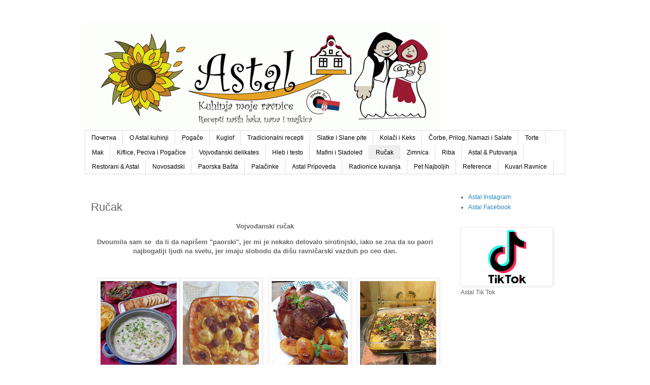

--- FILE ---
content_type: text/html; charset=UTF-8
request_url: https://vojvodjanskakuhinja.blogspot.com/p/rucak.html
body_size: 22738
content:
<!DOCTYPE html>
<html class='v2' dir='ltr' lang='sr'>
<head>
<link href='https://www.blogger.com/static/v1/widgets/335934321-css_bundle_v2.css' rel='stylesheet' type='text/css'/>
<meta content='width=1100' name='viewport'/>
<meta content='text/html; charset=UTF-8' http-equiv='Content-Type'/>
<meta content='blogger' name='generator'/>
<link href='https://vojvodjanskakuhinja.blogspot.com/favicon.ico' rel='icon' type='image/x-icon'/>
<link href='https://vojvodjanskakuhinja.blogspot.com/p/rucak.html' rel='canonical'/>
<link rel="alternate" type="application/atom+xml" title="Astal Kuhinja Ravnice - Atom" href="https://vojvodjanskakuhinja.blogspot.com/feeds/posts/default" />
<link rel="alternate" type="application/rss+xml" title="Astal Kuhinja Ravnice - RSS" href="https://vojvodjanskakuhinja.blogspot.com/feeds/posts/default?alt=rss" />
<link rel="service.post" type="application/atom+xml" title="Astal Kuhinja Ravnice - Atom" href="https://www.blogger.com/feeds/2725188785754324445/posts/default" />
<!--Can't find substitution for tag [blog.ieCssRetrofitLinks]-->
<meta content='https://vojvodjanskakuhinja.blogspot.com/p/rucak.html' property='og:url'/>
<meta content='Ručak' property='og:title'/>
<meta content='' property='og:description'/>
<meta content='https://blogger.googleusercontent.com/img/b/R29vZ2xl/AVvXsEhtOXJx5Tj9pEv1HPS4G_8UXIpkLpR92h09sh9qL9KzP1Varb7HHFnozFNmGi0VBipgHt1UiJKmfTRvmdKi8ChwljTjXb55lQYF6zZHXSnDzjoBBL1Oail17kcbXbmOWPrISslLCU24a1GVRLZ76-ziIkhVCEFUHPpwuJF9JZIm7Fn3kSRMDLQltwPgcYtK/w1200-h630-p-k-no-nu/IMG-c689e67d3f583a64c94db26348a1bbcf-V.jpg' property='og:image'/>
<title>Astal Kuhinja Ravnice: Ručak</title>
<style id='page-skin-1' type='text/css'><!--
/*
-----------------------------------------------
Blogger Template Style
Name:     Simple
Designer: Blogger
URL:      www.blogger.com
----------------------------------------------- */
/* Content
----------------------------------------------- */
body {
font: normal normal 12px 'Trebuchet MS', Trebuchet, Verdana, sans-serif;
color: #666666;
background: #ffffff none repeat scroll top left;
padding: 0 0 0 0;
}
html body .region-inner {
min-width: 0;
max-width: 100%;
width: auto;
}
h2 {
font-size: 22px;
}
a:link {
text-decoration:none;
color: #2288bb;
}
a:visited {
text-decoration:none;
color: #888888;
}
a:hover {
text-decoration:underline;
color: #33aaff;
}
.body-fauxcolumn-outer .fauxcolumn-inner {
background: transparent none repeat scroll top left;
_background-image: none;
}
.body-fauxcolumn-outer .cap-top {
position: absolute;
z-index: 1;
height: 400px;
width: 100%;
}
.body-fauxcolumn-outer .cap-top .cap-left {
width: 100%;
background: transparent none repeat-x scroll top left;
_background-image: none;
}
.content-outer {
-moz-box-shadow: 0 0 0 rgba(0, 0, 0, .15);
-webkit-box-shadow: 0 0 0 rgba(0, 0, 0, .15);
-goog-ms-box-shadow: 0 0 0 #333333;
box-shadow: 0 0 0 rgba(0, 0, 0, .15);
margin-bottom: 1px;
}
.content-inner {
padding: 10px 40px;
}
.content-inner {
background-color: #ffffff;
}
/* Header
----------------------------------------------- */
.header-outer {
background: transparent none repeat-x scroll 0 -400px;
_background-image: none;
}
.Header h1 {
font: normal normal 40px 'Trebuchet MS',Trebuchet,Verdana,sans-serif;
color: #000000;
text-shadow: 0 0 0 rgba(0, 0, 0, .2);
}
.Header h1 a {
color: #000000;
}
.Header .description {
font-size: 18px;
color: #000000;
}
.header-inner .Header .titlewrapper {
padding: 22px 0;
}
.header-inner .Header .descriptionwrapper {
padding: 0 0;
}
/* Tabs
----------------------------------------------- */
.tabs-inner .section:first-child {
border-top: 0 solid #dddddd;
}
.tabs-inner .section:first-child ul {
margin-top: -1px;
border-top: 1px solid #dddddd;
border-left: 1px solid #dddddd;
border-right: 1px solid #dddddd;
}
.tabs-inner .widget ul {
background: transparent none repeat-x scroll 0 -800px;
_background-image: none;
border-bottom: 1px solid #dddddd;
margin-top: 0;
margin-left: -30px;
margin-right: -30px;
}
.tabs-inner .widget li a {
display: inline-block;
padding: .6em 1em;
font: normal normal 12px 'Trebuchet MS', Trebuchet, Verdana, sans-serif;
color: #000000;
border-left: 1px solid #ffffff;
border-right: 1px solid #dddddd;
}
.tabs-inner .widget li:first-child a {
border-left: none;
}
.tabs-inner .widget li.selected a, .tabs-inner .widget li a:hover {
color: #000000;
background-color: #eeeeee;
text-decoration: none;
}
/* Columns
----------------------------------------------- */
.main-outer {
border-top: 0 solid transparent;
}
.fauxcolumn-left-outer .fauxcolumn-inner {
border-right: 1px solid transparent;
}
.fauxcolumn-right-outer .fauxcolumn-inner {
border-left: 1px solid transparent;
}
/* Headings
----------------------------------------------- */
div.widget > h2,
div.widget h2.title {
margin: 0 0 1em 0;
font: normal bold 11px 'Trebuchet MS',Trebuchet,Verdana,sans-serif;
color: #000000;
}
/* Widgets
----------------------------------------------- */
.widget .zippy {
color: #999999;
text-shadow: 2px 2px 1px rgba(0, 0, 0, .1);
}
.widget .popular-posts ul {
list-style: none;
}
/* Posts
----------------------------------------------- */
h2.date-header {
font: normal bold 11px Arial, Tahoma, Helvetica, FreeSans, sans-serif;
}
.date-header span {
background-color: #bbbbbb;
color: #ffffff;
padding: 0.4em;
letter-spacing: 3px;
margin: inherit;
}
.main-inner {
padding-top: 35px;
padding-bottom: 65px;
}
.main-inner .column-center-inner {
padding: 0 0;
}
.main-inner .column-center-inner .section {
margin: 0 1em;
}
.post {
margin: 0 0 45px 0;
}
h3.post-title, .comments h4 {
font: normal normal 22px 'Trebuchet MS',Trebuchet,Verdana,sans-serif;
margin: .75em 0 0;
}
.post-body {
font-size: 110%;
line-height: 1.4;
position: relative;
}
.post-body img, .post-body .tr-caption-container, .Profile img, .Image img,
.BlogList .item-thumbnail img {
padding: 2px;
background: #ffffff;
border: 1px solid #eeeeee;
-moz-box-shadow: 1px 1px 5px rgba(0, 0, 0, .1);
-webkit-box-shadow: 1px 1px 5px rgba(0, 0, 0, .1);
box-shadow: 1px 1px 5px rgba(0, 0, 0, .1);
}
.post-body img, .post-body .tr-caption-container {
padding: 5px;
}
.post-body .tr-caption-container {
color: #666666;
}
.post-body .tr-caption-container img {
padding: 0;
background: transparent;
border: none;
-moz-box-shadow: 0 0 0 rgba(0, 0, 0, .1);
-webkit-box-shadow: 0 0 0 rgba(0, 0, 0, .1);
box-shadow: 0 0 0 rgba(0, 0, 0, .1);
}
.post-header {
margin: 0 0 1.5em;
line-height: 1.6;
font-size: 90%;
}
.post-footer {
margin: 20px -2px 0;
padding: 5px 10px;
color: #666666;
background-color: #eeeeee;
border-bottom: 1px solid #eeeeee;
line-height: 1.6;
font-size: 90%;
}
#comments .comment-author {
padding-top: 1.5em;
border-top: 1px solid transparent;
background-position: 0 1.5em;
}
#comments .comment-author:first-child {
padding-top: 0;
border-top: none;
}
.avatar-image-container {
margin: .2em 0 0;
}
#comments .avatar-image-container img {
border: 1px solid #eeeeee;
}
/* Comments
----------------------------------------------- */
.comments .comments-content .icon.blog-author {
background-repeat: no-repeat;
background-image: url([data-uri]);
}
.comments .comments-content .loadmore a {
border-top: 1px solid #999999;
border-bottom: 1px solid #999999;
}
.comments .comment-thread.inline-thread {
background-color: #eeeeee;
}
.comments .continue {
border-top: 2px solid #999999;
}
/* Accents
---------------------------------------------- */
.section-columns td.columns-cell {
border-left: 1px solid transparent;
}
.blog-pager {
background: transparent url(https://resources.blogblog.com/blogblog/data/1kt/simple/paging_dot.png) repeat-x scroll top center;
}
.blog-pager-older-link, .home-link,
.blog-pager-newer-link {
background-color: #ffffff;
padding: 5px;
}
.footer-outer {
border-top: 1px dashed #bbbbbb;
}
/* Mobile
----------------------------------------------- */
body.mobile  {
background-size: auto;
}
.mobile .body-fauxcolumn-outer {
background: transparent none repeat scroll top left;
}
.mobile .body-fauxcolumn-outer .cap-top {
background-size: 100% auto;
}
.mobile .content-outer {
-webkit-box-shadow: 0 0 3px rgba(0, 0, 0, .15);
box-shadow: 0 0 3px rgba(0, 0, 0, .15);
}
.mobile .tabs-inner .widget ul {
margin-left: 0;
margin-right: 0;
}
.mobile .post {
margin: 0;
}
.mobile .main-inner .column-center-inner .section {
margin: 0;
}
.mobile .date-header span {
padding: 0.1em 10px;
margin: 0 -10px;
}
.mobile h3.post-title {
margin: 0;
}
.mobile .blog-pager {
background: transparent none no-repeat scroll top center;
}
.mobile .footer-outer {
border-top: none;
}
.mobile .main-inner, .mobile .footer-inner {
background-color: #ffffff;
}
.mobile-index-contents {
color: #666666;
}
.mobile-link-button {
background-color: #2288bb;
}
.mobile-link-button a:link, .mobile-link-button a:visited {
color: #ffffff;
}
.mobile .tabs-inner .section:first-child {
border-top: none;
}
.mobile .tabs-inner .PageList .widget-content {
background-color: #eeeeee;
color: #000000;
border-top: 1px solid #dddddd;
border-bottom: 1px solid #dddddd;
}
.mobile .tabs-inner .PageList .widget-content .pagelist-arrow {
border-left: 1px solid #dddddd;
}

--></style>
<style id='template-skin-1' type='text/css'><!--
body {
min-width: 1026px;
}
.content-outer, .content-fauxcolumn-outer, .region-inner {
min-width: 1026px;
max-width: 1026px;
_width: 1026px;
}
.main-inner .columns {
padding-left: 0;
padding-right: 236px;
}
.main-inner .fauxcolumn-center-outer {
left: 0;
right: 236px;
/* IE6 does not respect left and right together */
_width: expression(this.parentNode.offsetWidth -
parseInt("0") -
parseInt("236px") + 'px');
}
.main-inner .fauxcolumn-left-outer {
width: 0;
}
.main-inner .fauxcolumn-right-outer {
width: 236px;
}
.main-inner .column-left-outer {
width: 0;
right: 100%;
margin-left: -0;
}
.main-inner .column-right-outer {
width: 236px;
margin-right: -236px;
}
#layout {
min-width: 0;
}
#layout .content-outer {
min-width: 0;
width: 800px;
}
#layout .region-inner {
min-width: 0;
width: auto;
}
body#layout div.add_widget {
padding: 8px;
}
body#layout div.add_widget a {
margin-left: 32px;
}
--></style>
<link href='https://www.blogger.com/dyn-css/authorization.css?targetBlogID=2725188785754324445&amp;zx=a09dae49-5f00-4bd1-8fa5-48b9e52af3c8' media='none' onload='if(media!=&#39;all&#39;)media=&#39;all&#39;' rel='stylesheet'/><noscript><link href='https://www.blogger.com/dyn-css/authorization.css?targetBlogID=2725188785754324445&amp;zx=a09dae49-5f00-4bd1-8fa5-48b9e52af3c8' rel='stylesheet'/></noscript>
<meta name='google-adsense-platform-account' content='ca-host-pub-1556223355139109'/>
<meta name='google-adsense-platform-domain' content='blogspot.com'/>

<!-- data-ad-client=ca-pub-6621546215304831 -->

</head>
<body class='loading variant-simplysimple'>
<div class='navbar no-items section' id='navbar' name='NavBar'>
</div>
<div class='body-fauxcolumns'>
<div class='fauxcolumn-outer body-fauxcolumn-outer'>
<div class='cap-top'>
<div class='cap-left'></div>
<div class='cap-right'></div>
</div>
<div class='fauxborder-left'>
<div class='fauxborder-right'></div>
<div class='fauxcolumn-inner'>
</div>
</div>
<div class='cap-bottom'>
<div class='cap-left'></div>
<div class='cap-right'></div>
</div>
</div>
</div>
<div class='content'>
<div class='content-fauxcolumns'>
<div class='fauxcolumn-outer content-fauxcolumn-outer'>
<div class='cap-top'>
<div class='cap-left'></div>
<div class='cap-right'></div>
</div>
<div class='fauxborder-left'>
<div class='fauxborder-right'></div>
<div class='fauxcolumn-inner'>
</div>
</div>
<div class='cap-bottom'>
<div class='cap-left'></div>
<div class='cap-right'></div>
</div>
</div>
</div>
<div class='content-outer'>
<div class='content-cap-top cap-top'>
<div class='cap-left'></div>
<div class='cap-right'></div>
</div>
<div class='fauxborder-left content-fauxborder-left'>
<div class='fauxborder-right content-fauxborder-right'></div>
<div class='content-inner'>
<header>
<div class='header-outer'>
<div class='header-cap-top cap-top'>
<div class='cap-left'></div>
<div class='cap-right'></div>
</div>
<div class='fauxborder-left header-fauxborder-left'>
<div class='fauxborder-right header-fauxborder-right'></div>
<div class='region-inner header-inner'>
<div class='header section' id='header' name='Заглавље'><div class='widget Header' data-version='1' id='Header1'>
<div id='header-inner'>
<a href='https://vojvodjanskakuhinja.blogspot.com/' style='display: block'>
<img alt='Astal Kuhinja Ravnice' height='218px; ' id='Header1_headerimg' src='https://blogger.googleusercontent.com/img/b/R29vZ2xl/AVvXsEj_t5r1uFVJ6r6-bbA5vgqzA0h0wjQcRsCsqqZPr0sXjhdoEBWrfAgI0nDn4JBLNmISFivHLlKZWuIemeODPvK0FHpFVlzrznSGB6GAkQjoBPmEvQjat0Ho5PWmodepa48pR6I51SaijEMx/s700/naj.gif' style='display: block' width='700px; '/>
</a>
</div>
</div></div>
</div>
</div>
<div class='header-cap-bottom cap-bottom'>
<div class='cap-left'></div>
<div class='cap-right'></div>
</div>
</div>
</header>
<div class='tabs-outer'>
<div class='tabs-cap-top cap-top'>
<div class='cap-left'></div>
<div class='cap-right'></div>
</div>
<div class='fauxborder-left tabs-fauxborder-left'>
<div class='fauxborder-right tabs-fauxborder-right'></div>
<div class='region-inner tabs-inner'>
<div class='tabs section' id='crosscol' name='Област са колонама'><div class='widget PageList' data-version='1' id='PageList1'>
<div class='widget-content'>
<ul>
<li>
<a href='https://vojvodjanskakuhinja.blogspot.com/'>Почетна</a>
</li>
<li>
<a href='https://vojvodjanskakuhinja.blogspot.com/p/o-kuhinji.html'>O Astal  kuhinji</a>
</li>
<li>
<a href='https://vojvodjanskakuhinja.blogspot.com/p/pogace-i-peciva.html'>Pogače </a>
</li>
<li>
<a href='https://vojvodjanskakuhinja.blogspot.com/p/kuglof.html'>Kuglof</a>
</li>
<li>
<a href='https://vojvodjanskakuhinja.blogspot.com/p/tradicionalni-recepti.html'>Tradicionalni recepti</a>
</li>
<li>
<a href='https://vojvodjanskakuhinja.blogspot.com/p/slatke-i-slane-pite.html'>Slatke i Slane pite</a>
</li>
<li>
<a href='https://vojvodjanskakuhinja.blogspot.com/p/kolaci.html'>Kolači i Keks</a>
</li>
<li>
<a href='https://vojvodjanskakuhinja.blogspot.com/p/corbe.html'>Čorbe, Prilog, Namazi i Salate</a>
</li>
<li>
<a href='https://vojvodjanskakuhinja.blogspot.com/p/torte.html'>Torte</a>
</li>
<li>
<a href='https://vojvodjanskakuhinja.blogspot.com/p/mak.html'>Mak</a>
</li>
<li>
<a href='https://vojvodjanskakuhinja.blogspot.com/p/kiflice.html'>Kiflice, Peciva  i Pogačice</a>
</li>
<li>
<a href='https://vojvodjanskakuhinja.blogspot.com/p/vojvoanski-delikates.html'>Vojvođanski delikates</a>
</li>
<li>
<a href='https://vojvodjanskakuhinja.blogspot.com/p/hleb.html'>Hleb i testo</a>
</li>
<li>
<a href='https://vojvodjanskakuhinja.blogspot.com/p/mafini.html'>Mafini i Sladoled</a>
</li>
<li class='selected'>
<a href='https://vojvodjanskakuhinja.blogspot.com/p/rucak.html'>Ručak</a>
</li>
<li>
<a href='https://vojvodjanskakuhinja.blogspot.com/p/zimnica.html'>Zimnica</a>
</li>
<li>
<a href='https://vojvodjanskakuhinja.blogspot.com/p/riba.html'>Riba</a>
</li>
<li>
<a href='https://vojvodjanskakuhinja.blogspot.com/p/astal-putovanja.html'>Astal &amp; Putovanja</a>
</li>
<li>
<a href='https://vojvodjanskakuhinja.blogspot.com/p/restorani.html'>Restorani &amp; Astal</a>
</li>
<li>
<a href='https://vojvodjanskakuhinja.blogspot.com/p/novosadski.html'>Novosadski</a>
</li>
<li>
<a href='https://vojvodjanskakuhinja.blogspot.com/p/paorska-basta.html'>Paorska Bašta</a>
</li>
<li>
<a href='https://vojvodjanskakuhinja.blogspot.com/p/bakina-riznica.html'>Palačinke</a>
</li>
<li>
<a href='https://vojvodjanskakuhinja.blogspot.com/p/astal-price.html'>Astal Pripoveda</a>
</li>
<li>
<a href='https://vojvodjanskakuhinja.blogspot.com/p/radionice-kuvanja.html'>Radionice kuvanja</a>
</li>
<li>
<a href='https://vojvodjanskakuhinja.blogspot.com/p/pet-najboljih.html'>Pet Najboljih</a>
</li>
<li>
<a href='https://vojvodjanskakuhinja.blogspot.com/p/reference.html'>Reference</a>
</li>
<li>
<a href='https://vojvodjanskakuhinja.blogspot.com/p/kuvari-ravnice.html'>Kuvari Ravnice</a>
</li>
</ul>
<div class='clear'></div>
</div>
</div></div>
<div class='tabs no-items section' id='crosscol-overflow' name='Cross-Column 2'></div>
</div>
</div>
<div class='tabs-cap-bottom cap-bottom'>
<div class='cap-left'></div>
<div class='cap-right'></div>
</div>
</div>
<div class='main-outer'>
<div class='main-cap-top cap-top'>
<div class='cap-left'></div>
<div class='cap-right'></div>
</div>
<div class='fauxborder-left main-fauxborder-left'>
<div class='fauxborder-right main-fauxborder-right'></div>
<div class='region-inner main-inner'>
<div class='columns fauxcolumns'>
<div class='fauxcolumn-outer fauxcolumn-center-outer'>
<div class='cap-top'>
<div class='cap-left'></div>
<div class='cap-right'></div>
</div>
<div class='fauxborder-left'>
<div class='fauxborder-right'></div>
<div class='fauxcolumn-inner'>
</div>
</div>
<div class='cap-bottom'>
<div class='cap-left'></div>
<div class='cap-right'></div>
</div>
</div>
<div class='fauxcolumn-outer fauxcolumn-left-outer'>
<div class='cap-top'>
<div class='cap-left'></div>
<div class='cap-right'></div>
</div>
<div class='fauxborder-left'>
<div class='fauxborder-right'></div>
<div class='fauxcolumn-inner'>
</div>
</div>
<div class='cap-bottom'>
<div class='cap-left'></div>
<div class='cap-right'></div>
</div>
</div>
<div class='fauxcolumn-outer fauxcolumn-right-outer'>
<div class='cap-top'>
<div class='cap-left'></div>
<div class='cap-right'></div>
</div>
<div class='fauxborder-left'>
<div class='fauxborder-right'></div>
<div class='fauxcolumn-inner'>
</div>
</div>
<div class='cap-bottom'>
<div class='cap-left'></div>
<div class='cap-right'></div>
</div>
</div>
<!-- corrects IE6 width calculation -->
<div class='columns-inner'>
<div class='column-center-outer'>
<div class='column-center-inner'>
<div class='main section' id='main' name='Главни'><div class='widget Blog' data-version='1' id='Blog1'>
<div class='blog-posts hfeed'>

          <div class="date-outer">
        

          <div class="date-posts">
        
<div class='post-outer'>
<div class='post hentry uncustomized-post-template' itemprop='blogPost' itemscope='itemscope' itemtype='http://schema.org/BlogPosting'>
<meta content='https://blogger.googleusercontent.com/img/b/R29vZ2xl/AVvXsEhtOXJx5Tj9pEv1HPS4G_8UXIpkLpR92h09sh9qL9KzP1Varb7HHFnozFNmGi0VBipgHt1UiJKmfTRvmdKi8ChwljTjXb55lQYF6zZHXSnDzjoBBL1Oail17kcbXbmOWPrISslLCU24a1GVRLZ76-ziIkhVCEFUHPpwuJF9JZIm7Fn3kSRMDLQltwPgcYtK/w150-h200/IMG-c689e67d3f583a64c94db26348a1bbcf-V.jpg' itemprop='image_url'/>
<meta content='2725188785754324445' itemprop='blogId'/>
<meta content='3977012747038249036' itemprop='postId'/>
<a name='3977012747038249036'></a>
<h3 class='post-title entry-title' itemprop='name'>
Ručak
</h3>
<div class='post-header'>
<div class='post-header-line-1'></div>
</div>
<div class='post-body entry-content' id='post-body-3977012747038249036' itemprop='description articleBody'>
<p style="text-align: center;"><b>Vojvođanski ručak</b></p><p style="text-align: center;"><b>Dvoumila sam se&nbsp; da li da napišem "paorski", jer mi je nekako delovalo sirotinjski, iako se zna da su paori najbogatiji ljudi na svetu, jer imaju slobodu da dišu ravničarski vazduh po ceo dan.</b></p><p style="text-align: center;"><br /></p><p style="text-align: center;"></p><table align="center" cellpadding="0" cellspacing="0" class="tr-caption-container" style="float: left; margin-left: 1em; text-align: left;"><tbody><tr><td style="text-align: center;"><a href="https://blogger.googleusercontent.com/img/b/R29vZ2xl/AVvXsEhtOXJx5Tj9pEv1HPS4G_8UXIpkLpR92h09sh9qL9KzP1Varb7HHFnozFNmGi0VBipgHt1UiJKmfTRvmdKi8ChwljTjXb55lQYF6zZHXSnDzjoBBL1Oail17kcbXbmOWPrISslLCU24a1GVRLZ76-ziIkhVCEFUHPpwuJF9JZIm7Fn3kSRMDLQltwPgcYtK/s1800/IMG-c689e67d3f583a64c94db26348a1bbcf-V.jpg" style="margin-left: auto; margin-right: auto;"><img border="0" data-original-height="1800" data-original-width="1350" height="200" src="https://blogger.googleusercontent.com/img/b/R29vZ2xl/AVvXsEhtOXJx5Tj9pEv1HPS4G_8UXIpkLpR92h09sh9qL9KzP1Varb7HHFnozFNmGi0VBipgHt1UiJKmfTRvmdKi8ChwljTjXb55lQYF6zZHXSnDzjoBBL1Oail17kcbXbmOWPrISslLCU24a1GVRLZ76-ziIkhVCEFUHPpwuJF9JZIm7Fn3kSRMDLQltwPgcYtK/w150-h200/IMG-c689e67d3f583a64c94db26348a1bbcf-V.jpg" width="150" /></a></td></tr><tr><td class="tr-caption" style="text-align: center;"><span style="font-size: x-small;"><a href="https://vojvodjanskakuhinja.blogspot.com/2024/11/lovacke-snicle.html">Lovačke šnicle</a></span></td></tr></tbody></table><p></p><p style="text-align: center;"></p><table cellpadding="0" cellspacing="0" class="tr-caption-container" style="float: left;"><tbody><tr><td style="text-align: center;"><a href="https://blogger.googleusercontent.com/img/b/R29vZ2xl/AVvXsEiTEfkvX-azsQfDB_8Wkr9iQaTdmozg7bN-U1NZnQFblNOKPqT_V2yD7WO_BzXy0KP_e2IwHY3xX6KvNLnpn6G0IXF5qBMAaci_qyWmqOiaL_OKQeNntYhMC9w_nony8wGzS_RnjJpMI4zeIhCQm0Jt2jWjeV7gEDdSPZGRg4EFjjxFmQ8G9zFXal34nlTN/s4608/Vojvo%C4%91anska%20krompira%C4%8Da.JPG" style="clear: left; margin-bottom: 1em; margin-left: auto; margin-right: auto;"><img border="0" data-original-height="4608" data-original-width="3456" height="200" src="https://blogger.googleusercontent.com/img/b/R29vZ2xl/AVvXsEiTEfkvX-azsQfDB_8Wkr9iQaTdmozg7bN-U1NZnQFblNOKPqT_V2yD7WO_BzXy0KP_e2IwHY3xX6KvNLnpn6G0IXF5qBMAaci_qyWmqOiaL_OKQeNntYhMC9w_nony8wGzS_RnjJpMI4zeIhCQm0Jt2jWjeV7gEDdSPZGRg4EFjjxFmQ8G9zFXal34nlTN/w150-h200/Vojvo%C4%91anska%20krompira%C4%8Da.JPG" width="150" /></a></td></tr><tr><td class="tr-caption" style="text-align: center;"><span style="font-size: x-small;"><a href="https://vojvodjanskakuhinja.blogspot.com/2024/08/vojvoanska-krompiraca.html">Vojvođanska krompirača</a></span></td></tr></tbody></table><table align="center" cellpadding="0" cellspacing="0" class="tr-caption-container" style="float: left; margin-left: 1em; text-align: left;"><tbody><tr><td style="text-align: center;"><a href="https://blogger.googleusercontent.com/img/b/R29vZ2xl/AVvXsEiil-m3tpeDzXe_5L8nONN_wHQEReNGFIUcFj02Rwav8C0CeMm0_t2AOQb9hsVfSesb6ukzdGfBOzWj06FFZOjdCbzcGxTZ178n9vwN8bmabUrFQy-q5N8VHwC40u8Ek1k77gSjVdmH93qwutwu7M3j5tZS3U4ifusZVUZ301j2c5VPpUOi4LL_LQHrdMjA/s640/Butkica%20sa%20senfom%20i%20bosiljkom.jpg" style="margin-left: auto; margin-right: auto;"><img border="0" data-original-height="640" data-original-width="480" height="200" src="https://blogger.googleusercontent.com/img/b/R29vZ2xl/AVvXsEiil-m3tpeDzXe_5L8nONN_wHQEReNGFIUcFj02Rwav8C0CeMm0_t2AOQb9hsVfSesb6ukzdGfBOzWj06FFZOjdCbzcGxTZ178n9vwN8bmabUrFQy-q5N8VHwC40u8Ek1k77gSjVdmH93qwutwu7M3j5tZS3U4ifusZVUZ301j2c5VPpUOi4LL_LQHrdMjA/w150-h200/Butkica%20sa%20senfom%20i%20bosiljkom.jpg" width="150" /></a></td></tr><tr><td class="tr-caption" style="text-align: center;"><span style="font-size: x-small;"><a href="https://vojvodjanskakuhinja.blogspot.com/2012/06/nedeljni-rucak-svinjska-butkica-sa.html">Svinjska butkica sa senfom</a></span></td></tr></tbody></table>&nbsp;<table cellpadding="0" cellspacing="0" class="tr-caption-container" style="float: right;"><tbody><tr><td style="text-align: center;"><a href="https://blogger.googleusercontent.com/img/b/R29vZ2xl/AVvXsEhRtytIdqimr0ADLpsVaUV9gZ0qyqazwLLvBuUic8VVOzNuY-DJdutU_j4jrx48q9q9KBFi-LZBeba7Pg_U0Ck8vkRhw8XI6GaA-eXSj1KsHQ5TwE_bv6mBre2MAv4Z_uNWM5l3C273BqC_CmJcqJk3d3wGvE3Ecnn8k-Cmc3mE2nxd9nnwwyWi9Em86dcd/s4032/IMG_2402.jpg" style="clear: right; margin-bottom: 1em; margin-left: auto; margin-right: auto;"><img border="0" data-original-height="4032" data-original-width="3024" height="200" src="https://blogger.googleusercontent.com/img/b/R29vZ2xl/AVvXsEhRtytIdqimr0ADLpsVaUV9gZ0qyqazwLLvBuUic8VVOzNuY-DJdutU_j4jrx48q9q9KBFi-LZBeba7Pg_U0Ck8vkRhw8XI6GaA-eXSj1KsHQ5TwE_bv6mBre2MAv4Z_uNWM5l3C273BqC_CmJcqJk3d3wGvE3Ecnn8k-Cmc3mE2nxd9nnwwyWi9Em86dcd/w150-h200/IMG_2402.jpg" width="150" /></a></td></tr><tr><td class="tr-caption" style="text-align: center;"><span style="font-size: x-small;"><a href="https://vojvodjanskakuhinja.blogspot.com/2012/06/pancevacke-kremenadle.html">Pančevačke krmenadle</a><br /><br /><br /><br /><br /></span></td></tr></tbody></table><br /><br />&nbsp;<br /><br /><b><br /></b><p></p><p style="text-align: center;"><b><br /></b></p><p style="text-align: center;"><b><br /></b></p><p style="text-align: center;"><b><br /></b></p><p style="text-align: center;"><br /></p><p style="text-align: center;"><br /></p><p style="text-align: center;"><br /></p><p style="text-align: center;"></p><table align="center" cellpadding="0" cellspacing="0" class="tr-caption-container" style="float: left; margin-left: 1em; text-align: left;"><tbody><tr><td style="text-align: center;"><a href="https://blogger.googleusercontent.com/img/b/R29vZ2xl/AVvXsEjE2mhAZTdChua4-lxkSqkYTLs4GMBWbPacblaVk9L0RwdhTTrGwii2vEXW63cGCf4wM6h5Oj4uHVk2pkMZnwt4NaC3qRQXvl6aG1curneoCQ1TvZXpN20AQ3lbh1Zr7GGazb3bdm5GDsWkgoKbBpzO7CR0fOZfEyYl9QUIZn4ZrE2LzZtUXyfV77rgRtnF/s1800/IMG-c8e3342145f729c449ef2edeb4b1a2ee-V.jpg" style="margin-left: auto; margin-right: auto;"><img border="0" data-original-height="1800" data-original-width="1350" height="200" src="https://blogger.googleusercontent.com/img/b/R29vZ2xl/AVvXsEjE2mhAZTdChua4-lxkSqkYTLs4GMBWbPacblaVk9L0RwdhTTrGwii2vEXW63cGCf4wM6h5Oj4uHVk2pkMZnwt4NaC3qRQXvl6aG1curneoCQ1TvZXpN20AQ3lbh1Zr7GGazb3bdm5GDsWkgoKbBpzO7CR0fOZfEyYl9QUIZn4ZrE2LzZtUXyfV77rgRtnF/w150-h200/IMG-c8e3342145f729c449ef2edeb4b1a2ee-V.jpg" width="150" /></a></td></tr><tr><td class="tr-caption" style="text-align: center;"><span style="font-size: x-small;"><a href="https://vojvodjanskakuhinja.blogspot.com/2025/01/pile-peceno-sa-pivom-i-maslacom.html">Pile sa pivom i maslacom</a></span></td></tr></tbody></table><p></p><p style="text-align: left;"></p><table cellpadding="0" cellspacing="0" class="tr-caption-container" style="float: left;"><tbody><tr><td style="text-align: center;"><a href="https://blogger.googleusercontent.com/img/b/R29vZ2xl/AVvXsEjIOXJX0UMj2HfzcsuqD2PQlyqCEDsAo4HHa9-CJlk4fGGypLxMXOtLaG8QZiX8X6DnFnlj6ktuBpu5P1f_QZkNIQRS6GjOvgvhxSuVCGAwgNiMkoL5GgncDWMVEa9PO6hDhOkoOmLL3F1WNrPPc1eFuVUVwnV503tLhPyq_pLK0o_Jpr95ZtdhxM8aSqf9/s1800/IMG-8e9be87dcb6f3cdfcf1edbd16ee2c1e6-V.jpg" style="clear: left; margin-bottom: 1em; margin-left: auto; margin-right: auto;"><img border="0" data-original-height="1800" data-original-width="1350" height="200" src="https://blogger.googleusercontent.com/img/b/R29vZ2xl/AVvXsEjIOXJX0UMj2HfzcsuqD2PQlyqCEDsAo4HHa9-CJlk4fGGypLxMXOtLaG8QZiX8X6DnFnlj6ktuBpu5P1f_QZkNIQRS6GjOvgvhxSuVCGAwgNiMkoL5GgncDWMVEa9PO6hDhOkoOmLL3F1WNrPPc1eFuVUVwnV503tLhPyq_pLK0o_Jpr95ZtdhxM8aSqf9/w150-h200/IMG-8e9be87dcb6f3cdfcf1edbd16ee2c1e6-V.jpg" width="150" /></a></td></tr><tr><td class="tr-caption" style="text-align: center;"><span style="font-size: x-small;"><a href="https://vojvodjanskakuhinja.blogspot.com/2024/12/junetina-na-backi-nacin.html">Junetina na Bački način</a></span></td></tr></tbody></table>&nbsp;<table align="center" cellpadding="0" cellspacing="0" class="tr-caption-container" style="float: left; margin-right: 1em; text-align: left;"><tbody><tr><td style="text-align: center;"><a href="https://blogger.googleusercontent.com/img/b/R29vZ2xl/AVvXsEj4tirdThGvyOb6_E4Ym3lsg8wdA1Wqxha7BuLKxQQ2Q1WuyS5x31pH4brb146GH4hV-CeMOpxDAO1IVR7hN0IhTl_z6EoTYRtlZ5I-VMBNSPwATutCKcxpn2Fgz3aSrSKqe6aDtIVUIX-O_xkUS4mLBPoCSPhmaXcI7iMXqa9mgcj25V3kCD8A0aUnWUI2/s4032/IMG_3620.jpg" imageanchor="1" style="margin-left: auto; margin-right: auto;"><img border="0" data-original-height="4032" data-original-width="3024" height="200" src="https://blogger.googleusercontent.com/img/b/R29vZ2xl/AVvXsEj4tirdThGvyOb6_E4Ym3lsg8wdA1Wqxha7BuLKxQQ2Q1WuyS5x31pH4brb146GH4hV-CeMOpxDAO1IVR7hN0IhTl_z6EoTYRtlZ5I-VMBNSPwATutCKcxpn2Fgz3aSrSKqe6aDtIVUIX-O_xkUS4mLBPoCSPhmaXcI7iMXqa9mgcj25V3kCD8A0aUnWUI2/w150-h200/IMG_3620.jpg" width="150" /><table align="center" cellpadding="0" cellspacing="0" class="tr-caption-container" style="float: left; margin-right: 1em; text-align: left;"><tbody><tr><td style="text-align: center;"><a href="https://blogger.googleusercontent.com/img/b/R29vZ2xl/AVvXsEhIqVZSZCTUPlJVa1i2pECZsYz1PDY1LQTM3HhD2PaLksuvVAlEAweY6W1kuO2iXxmTUVfxauiVN0sXri6UH6uEKOJO1UqJioKR7A0fkCedLbjOmnp_WVJIeknzIMx0tMMttwNdX6Zp0JL4ewVDT_pWHmV5nztBkgg2L2QVVY-eS0KeGfb0i0HZPJV9C4z1/s4032/IMG_3689.jpg" style="margin-left: auto; margin-right: auto;"><img border="0" data-original-height="4032" data-original-width="3024" height="200" src="https://blogger.googleusercontent.com/img/b/R29vZ2xl/AVvXsEhIqVZSZCTUPlJVa1i2pECZsYz1PDY1LQTM3HhD2PaLksuvVAlEAweY6W1kuO2iXxmTUVfxauiVN0sXri6UH6uEKOJO1UqJioKR7A0fkCedLbjOmnp_WVJIeknzIMx0tMMttwNdX6Zp0JL4ewVDT_pWHmV5nztBkgg2L2QVVY-eS0KeGfb0i0HZPJV9C4z1/w150-h200/IMG_3689.jpg" width="150" /></a></td></tr><tr><td class="tr-caption" style="text-align: center;"><span style="font-size: x-small;"><a href="https://vojvodjanskakuhinja.blogspot.com/2025/11/pileci-ajmokac.html">Pileći ajmokac</a></span></td></tr></tbody></table></a></td></tr><tr><td class="tr-caption" style="text-align: center;">&nbsp; &nbsp; &nbsp; &nbsp; &nbsp; &nbsp; &nbsp; &nbsp; &nbsp; &nbsp; &nbsp; &nbsp; &nbsp; &nbsp; &nbsp; &nbsp;<span style="font-size: x-small;"><a href="https://vojvodjanskakuhinja.blogspot.com/2026/01/zapecena-butkica-sa-renom-i-kajmakom.html">Zapečena butkica sa kajmakom</a></span></td></tr></tbody></table><br /><br /><br /><br /><br /><br /><br /><br /><br /><br /><br /><br /><br /><br /><br /><br /><table align="center" cellpadding="0" cellspacing="0" class="tr-caption-container" style="float: left; margin-right: 1em; text-align: left;"><tbody><tr><td style="text-align: center;"><a href="https://blogger.googleusercontent.com/img/b/R29vZ2xl/AVvXsEiRjLTy5CQnjaIkB_sdRajuSgp0lkJ0lcxllIX26yrsWuBgNZwHq81lnL5XhQOHyjSPZrOMJ4hOgLczGl81Wn-mowIhpS5JZ7LnsDn6TUqVyZ4fXvgyYKKr7Te1kh3Z6UR087vRNKNFkqKxkdMLwAnff5-2pos1OxrAKezbFBLBsH7kNKwYaxYYlzIaLJam/s4032/IMG_3256.jpg" style="margin-left: auto; margin-right: auto;"><img border="0" data-original-height="4032" data-original-width="3024" height="199" src="https://blogger.googleusercontent.com/img/b/R29vZ2xl/AVvXsEiRjLTy5CQnjaIkB_sdRajuSgp0lkJ0lcxllIX26yrsWuBgNZwHq81lnL5XhQOHyjSPZrOMJ4hOgLczGl81Wn-mowIhpS5JZ7LnsDn6TUqVyZ4fXvgyYKKr7Te1kh3Z6UR087vRNKNFkqKxkdMLwAnff5-2pos1OxrAKezbFBLBsH7kNKwYaxYYlzIaLJam/w150-h199/IMG_3256.jpg" width="150" /></a></td></tr><tr><td class="tr-caption" style="text-align: center;"><span style="font-size: x-small;"><a href="https://vojvodjanskakuhinja.blogspot.com/2012/04/pileci-rolat-sa-sampinjonima-i-sirom.html">Pileći rolat sa šampinjonima</a></span></td></tr></tbody></table><table align="center" cellpadding="0" cellspacing="0" class="tr-caption-container" style="float: left; margin-right: 1em; text-align: left;"><tbody><tr><td style="text-align: center;"><a href="https://blogger.googleusercontent.com/img/b/R29vZ2xl/AVvXsEhczSQCvBjnc6ReYKNNXrtdHh7sQm8pI4qmGt6JA0WNQLnSA0DHsKqX2C43WXxUPIouEcmVfSyvVWoiqGxOh2IcDYGkgMktvP2ZdiwNMS8FiNJlAA2Z0Tzue149-_ZTrAAVF2Scjx6oEjLUxDvbBFAIPgEm71i75qNOjQ9ma86MDPD0Eaa4xtbFEvUIqPmq/s4032/IMG_0307.jpg" style="margin-left: auto; margin-right: auto;"><img border="0" data-original-height="4032" data-original-width="3024" height="200" src="https://blogger.googleusercontent.com/img/b/R29vZ2xl/AVvXsEhczSQCvBjnc6ReYKNNXrtdHh7sQm8pI4qmGt6JA0WNQLnSA0DHsKqX2C43WXxUPIouEcmVfSyvVWoiqGxOh2IcDYGkgMktvP2ZdiwNMS8FiNJlAA2Z0Tzue149-_ZTrAAVF2Scjx6oEjLUxDvbBFAIPgEm71i75qNOjQ9ma86MDPD0Eaa4xtbFEvUIqPmq/w150-h200/IMG_0307.jpg" width="150" /></a></td></tr><tr><td class="tr-caption" style="text-align: center;"><span style="font-size: x-small;"><a href="https://vojvodjanskakuhinja.blogspot.com/2025/11/junetina-sa-senfom-i-prazilukom.html">Junetina sa prazilukom i senfom</a></span></td></tr></tbody></table><table align="center" cellpadding="0" cellspacing="0" class="tr-caption-container" style="float: left; margin-right: 1em; text-align: left;"><tbody><tr><td style="text-align: center;"><a href="https://blogger.googleusercontent.com/img/a/AVvXsEih0-DsSAzFASm4gOIkjiABursybkFgLg5IDzWWl7FZo0uHf3rb5__fH5ihEnZAoAwxzfyacuWg5bVdB2M7HruZC01ySK6kdSJoI0k8uXpfcipx33RktN_C1WApioGIxZchtQqzoXJibS1Lxi_5VWRFlMOq_09MJjovak1ZWPMcuaKnEprzzwUIlY8IpSUH" style="margin-left: auto; margin-right: auto;"><img alt="" data-original-height="320" data-original-width="240" height="200" src="https://blogger.googleusercontent.com/img/a/AVvXsEih0-DsSAzFASm4gOIkjiABursybkFgLg5IDzWWl7FZo0uHf3rb5__fH5ihEnZAoAwxzfyacuWg5bVdB2M7HruZC01ySK6kdSJoI0k8uXpfcipx33RktN_C1WApioGIxZchtQqzoXJibS1Lxi_5VWRFlMOq_09MJjovak1ZWPMcuaKnEprzzwUIlY8IpSUH=w150-h200" width="150" /></a></td></tr><tr><td class="tr-caption" style="text-align: center;"><span style="font-size: x-small;"><a href="https://vojvodjanskakuhinja.blogspot.com/2025/11/leptir-pile.html">Leptir pile</a></span></td></tr></tbody></table><br /><br />&nbsp;<p style="text-align: center;"><br /></p><p style="text-align: center;"><b><br /></b></p><p style="text-align: center;"><b><br /></b></p><p style="text-align: center;"><b><br /></b></p><p style="text-align: center;"><b><br /></b></p><p style="text-align: center;"><b><br /></b></p><p style="text-align: center;"><a href="https://vojvodjanskakuhinja.blogspot.com/2025/11/tradicionalni-vojvoanski-przeni-kupus-i.html">Uprženi kiseli kupus na masti sa alevom paprikom i pečene kobasice-Tradicionalni vojvođanski ručak</a></p><p style="text-align: center;"><br /></p><div class="separator" style="clear: both; text-align: center;"><div class="separator" style="clear: both; text-align: center;"><a href="https://blogger.googleusercontent.com/img/b/R29vZ2xl/AVvXsEht-IyDl_jvPkQXEQimDO0DfEdYb_huZiYJhUFW0gskncLFtgcWnk6IzD2Juuo9A4AQb31xH3E-nUNVURyfP_DC-QUY9KuR1oN4OVdFytiaQyMxjr7AOHCfLV5Z1yoB4_NG2ssVjOvRVJon4kgPE5m_hXvW8IOrosreyWMIT3FINm6c8YFKn9CXQu37Ap-0/s4032/IMG_0488.jpg" style="clear: left; float: left; margin-bottom: 1em; margin-right: 1em;"><img border="0" data-original-height="4032" data-original-width="3024" height="320" src="https://blogger.googleusercontent.com/img/b/R29vZ2xl/AVvXsEht-IyDl_jvPkQXEQimDO0DfEdYb_huZiYJhUFW0gskncLFtgcWnk6IzD2Juuo9A4AQb31xH3E-nUNVURyfP_DC-QUY9KuR1oN4OVdFytiaQyMxjr7AOHCfLV5Z1yoB4_NG2ssVjOvRVJon4kgPE5m_hXvW8IOrosreyWMIT3FINm6c8YFKn9CXQu37Ap-0/w240-h320/IMG_0488.jpg" width="240" /></a></div><a href="https://blogger.googleusercontent.com/img/b/R29vZ2xl/AVvXsEiaSvl_6JlACt6RflmiUL7aMhcT6MFcRS_KUmUQcssDnR7I2blcWcclx-JXOySLpqkLWbPbBmhGW4qkL7YIqsWPNKloWlgCHm-8Q6axR6hdyVvprxMqkdjQSBiMBkM81AZX6yoLj1hh4GlDHhqCvy0TzT2MAmmWZXbLWdplyn-rispC3lsof5RnbnNhzYuf/s4032/IMG_0492.jpg" style="margin-left: 1em; margin-right: 1em;"><img border="0" data-original-height="4032" data-original-width="3024" height="320" src="https://blogger.googleusercontent.com/img/b/R29vZ2xl/AVvXsEiaSvl_6JlACt6RflmiUL7aMhcT6MFcRS_KUmUQcssDnR7I2blcWcclx-JXOySLpqkLWbPbBmhGW4qkL7YIqsWPNKloWlgCHm-8Q6axR6hdyVvprxMqkdjQSBiMBkM81AZX6yoLj1hh4GlDHhqCvy0TzT2MAmmWZXbLWdplyn-rispC3lsof5RnbnNhzYuf/s320/IMG_0492.jpg" width="240" /></a></div><br /><b><br /></b><p></p><p style="text-align: center;"><b><br /></b></p><p style="text-align: center;"><b>Brzi&nbsp;ručak</b></p><p style="text-align: center;"><b>Ne volim u svojoj kuhinji kada nešto spremam da koristim reč "brzo", ali ovde pravim izuzetak jer vam predstavljam neke od mojih ideja za svaki dan, koje će i te kako pomoći nama koji smo zaduženi za svakidan-ručak.</b></p><p style="text-align: center;"></p><table cellpadding="0" cellspacing="0" class="tr-caption-container" style="float: left;"><tbody><tr><td style="text-align: center;"><a href="https://blogger.googleusercontent.com/img/b/R29vZ2xl/AVvXsEiLT3U9AsLCURv7JI0_nHJCkIkL3SuCsFXrdpaQPh86MhNjCs3mDehI-BrODoIDqCpaqeCqy99s7Hr2KCRNwFs9ECciNZCy1NOJ6mcMwuJ4_7wvO7KZ3lucLfFLUZc41J5YGO1e8htZ8jggb88yqtgFbTVcWY0FEZt1DWL2snsu1UyjWhjyn6lMfQoXMA/s4608/Paprike%20sa%20%C4%87ufticama%201.JPG" style="clear: left; margin-bottom: 1em; margin-left: auto; margin-right: auto;"><img border="0" data-original-height="4608" data-original-width="3456" height="200" src="https://blogger.googleusercontent.com/img/b/R29vZ2xl/AVvXsEiLT3U9AsLCURv7JI0_nHJCkIkL3SuCsFXrdpaQPh86MhNjCs3mDehI-BrODoIDqCpaqeCqy99s7Hr2KCRNwFs9ECciNZCy1NOJ6mcMwuJ4_7wvO7KZ3lucLfFLUZc41J5YGO1e8htZ8jggb88yqtgFbTVcWY0FEZt1DWL2snsu1UyjWhjyn6lMfQoXMA/w150-h200/Paprike%20sa%20%C4%87ufticama%201.JPG" width="150" /></a></td></tr><tr><td class="tr-caption" style="text-align: center;"><a href="https://vojvodjanskakuhinja.blogspot.com/2022/07/paprike-punjene-cuftama-i-jajima.html"><span style="font-size: xx-small;">Paprike sa ćuftama i jajima</span></a></td></tr></tbody></table>&nbsp;<table align="center" cellpadding="0" cellspacing="0" class="tr-caption-container" style="float: left; margin-right: 1em; text-align: left;"><tbody><tr><td style="text-align: center;"><a href="https://blogger.googleusercontent.com/img/b/R29vZ2xl/AVvXsEjDZWUo7A8Y2yE-VDAsZcbQUvCPh7hrm7ChJKKJDu7pEKxrWO43VKwYZHsv9fJGVVF96lahZEFLP2nT1kM400atrha1zJQz4NPnanPLs1pa881JVVRCiM1mnc8VukA0PPrr3O2TnR1b1-dxH6QmBF6051eJfbw3hub7YX2YSxtRsThK6J7UTgAAcvVWIwyR/s4032/IMG_1400.jpg" style="margin-left: auto; margin-right: auto;"><img border="0" data-original-height="4032" data-original-width="3024" height="200" src="https://blogger.googleusercontent.com/img/b/R29vZ2xl/AVvXsEjDZWUo7A8Y2yE-VDAsZcbQUvCPh7hrm7ChJKKJDu7pEKxrWO43VKwYZHsv9fJGVVF96lahZEFLP2nT1kM400atrha1zJQz4NPnanPLs1pa881JVVRCiM1mnc8VukA0PPrr3O2TnR1b1-dxH6QmBF6051eJfbw3hub7YX2YSxtRsThK6J7UTgAAcvVWIwyR/w150-h200/IMG_1400.jpg" width="150" /></a></td></tr><tr><td class="tr-caption" style="text-align: center;"><span style="font-size: x-small;"><a href="https://vojvodjanskakuhinja.blogspot.com/2011/10/uvec-sa-piletinom-fbirukavice.html">Đuveč sa piletinom</a></span></td></tr></tbody></table><br /><br /><a href="https://vojvodjanskakuhinja.blogspot.com/2022/07/paprike-punjene-cuftama-i-jajima.html"><span style="font-size: xx-small;"><br /></span></a><b><br /></b><p></p><div><b><br /></b></div><div><b><br /></b></div><div><b><br /></b></div><div><b><br /></b></div><div><b><br /></b></div><div><b><br /></b></div><div><b><br /></b></div><div><b><br /></b></div><div><b><br /></b></div><div><b><br /></b></div><div><b><br /></b></div><div><b><br /></b></div><div><b><br /></b></div><div style="text-align: center;"><b>Svečani ručak</b></div><div style="text-align: center;"><b>Kada kažem "svečani ručak", koji je za nas vojvođane obavezno "supe, sosa i mesa", ovde ću podeliti recepte za neke posebne prigode, kao što je na primer Božić, Nova godina ili Svečari.</b></div><div style="text-align: center;"><b><br /></b></div><div style="text-align: center;"><b><br /></b></div><div style="text-align: center;"><b><br /></b></div><div style="text-align: left;"><table cellpadding="0" cellspacing="0" class="tr-caption-container" style="float: left; margin-left: 1em; text-align: left;"><tbody><tr><td style="text-align: center;"><a href="https://blogger.googleusercontent.com/img/b/R29vZ2xl/AVvXsEj5ZGnJK01CmyLWNiB-qOKbeCHIJ7HgQ6ON7cMmVK3z8ytkYVH5jQ5ZDV9T-NpBeXLPBWoNj3ObP0Kp-XRo-ghAoqsvqRLN569VUJv32_h56lZk4tXfR2V4-3SNLJD3qklCH-i7Exfg25mVMVjWC9lTZY0Ykf7TyerVZjXbJl2GU2b-YzUvqQUHH4ntTRjB/s1600/%C5%A1pikovana%20ze%C4%8Detina.jpg" style="margin-left: auto; margin-right: auto;"><img border="0" data-original-height="1200" data-original-width="1600" height="150" src="https://blogger.googleusercontent.com/img/b/R29vZ2xl/AVvXsEj5ZGnJK01CmyLWNiB-qOKbeCHIJ7HgQ6ON7cMmVK3z8ytkYVH5jQ5ZDV9T-NpBeXLPBWoNj3ObP0Kp-XRo-ghAoqsvqRLN569VUJv32_h56lZk4tXfR2V4-3SNLJD3qklCH-i7Exfg25mVMVjWC9lTZY0Ykf7TyerVZjXbJl2GU2b-YzUvqQUHH4ntTRjB/w200-h150/%C5%A1pikovana%20ze%C4%8Detina.jpg" width="200" /></a></td></tr><tr><td class="tr-caption" style="text-align: center;"><span style="font-size: x-small;"><a href="https://vojvodjanskakuhinja.blogspot.com/2018/09/spikovana-zecetina.html">Špikovana zečetina</a></span></td></tr></tbody></table><table cellpadding="0" cellspacing="0" class="tr-caption-container" style="float: left;"><tbody><tr><td style="text-align: center;"><a href="https://blogger.googleusercontent.com/img/b/R29vZ2xl/AVvXsEhTsafQZc4R9NyxACku8AjIrBqQsBZTRoxWDDjSK5UffWVAiABxG66LSEcMpLgfEEOOLwGdsKsI2HP3UMIgvpHYwykYESeApKO-2en2zsB0fufNClNTcnShXLfnFJqqAgPbrvv0iFGAL8KDVlU_xXLk4YGuPOlgBWHlipr7dVBMaddfu_9a4LP2B7bLmJJZ/s4608/but.JPG" style="clear: left; margin-bottom: 1em; margin-left: auto; margin-right: auto;"><img border="0" data-original-height="4608" data-original-width="3456" height="200" src="https://blogger.googleusercontent.com/img/b/R29vZ2xl/AVvXsEhTsafQZc4R9NyxACku8AjIrBqQsBZTRoxWDDjSK5UffWVAiABxG66LSEcMpLgfEEOOLwGdsKsI2HP3UMIgvpHYwykYESeApKO-2en2zsB0fufNClNTcnShXLfnFJqqAgPbrvv0iFGAL8KDVlU_xXLk4YGuPOlgBWHlipr7dVBMaddfu_9a4LP2B7bLmJJZ/w150-h200/but.JPG" width="150" /></a></td></tr><tr><td class="tr-caption" style="text-align: center;"><span style="font-size: x-small;"><a href="https://vojvodjanskakuhinja.blogspot.com/2024/12/spikovani-svinjski-but.html">Špikovani svinjski but</a></span></td></tr></tbody></table>&nbsp; &nbsp;<table align="center" cellpadding="0" cellspacing="0" class="tr-caption-container" style="float: left; margin-right: 1em; text-align: left;"><tbody><tr><td style="text-align: center;"><a href="https://blogger.googleusercontent.com/img/b/R29vZ2xl/AVvXsEilVgcHGGCVaRt1J60cUr9AfERpn3IoY1s4D07q_sw10KO5Us4HpuDaAc-vbnTMcVFIp_52u2POLjT9cYHa9-qtlh2Pu8SP3886IHvm-ryM0ulcYjDT8POAKKoNqBLM0Zbf0wB2BnQjncUUt_UGIorngh5fq_JV3jvx5hcfU9tIATGvIlyNv_rXzUDwGWT8/s4032/IMG_3288.jpg" style="margin-left: auto; margin-right: auto;"><img border="0" data-original-height="4032" data-original-width="3024" height="200" src="https://blogger.googleusercontent.com/img/b/R29vZ2xl/AVvXsEilVgcHGGCVaRt1J60cUr9AfERpn3IoY1s4D07q_sw10KO5Us4HpuDaAc-vbnTMcVFIp_52u2POLjT9cYHa9-qtlh2Pu8SP3886IHvm-ryM0ulcYjDT8POAKKoNqBLM0Zbf0wB2BnQjncUUt_UGIorngh5fq_JV3jvx5hcfU9tIATGvIlyNv_rXzUDwGWT8/w150-h200/IMG_3288.jpg" width="150" /></a></td></tr><tr><td class="tr-caption" style="text-align: center;"><span style="font-size: x-small;"><a href="https://vojvodjanskakuhinja.blogspot.com/2025/04/punjene-krmenadle-vojvoanski-delikates.html">Punjene krmenadle-Vojvođanski delikates</a></span></td></tr></tbody></table><br /><br /><br /><b><br /></b></div><div style="text-align: center;"><b><br /></b></div><div style="text-align: center;"><br /></div><br /><br /><div class="separator" style="clear: both; text-align: center;"><a href="https://blogger.googleusercontent.com/img/b/R29vZ2xl/AVvXsEgnF4DAG05_vzXLkeAKI8j92HV8Wa_Pql4UWF5MY4sdCNd3_KFYda56G-sVci2QziT9dC9N6aaDoVQ6JaMuGCB8QH_rKHzxkh54m_UASMfUaJkFG1EYuWdyZ3SYAsEgFiG5GTtd7cTLc3p3JJJlYdTOvDT5DWCUO2AvsENF4XFcqc67zRP6Au0eJ-30roAw/s4032/IMG_0312.jpg" style="margin-left: 1em; margin-right: 1em;"><img border="0" data-original-height="4032" data-original-width="3024" height="320" src="https://blogger.googleusercontent.com/img/b/R29vZ2xl/AVvXsEgnF4DAG05_vzXLkeAKI8j92HV8Wa_Pql4UWF5MY4sdCNd3_KFYda56G-sVci2QziT9dC9N6aaDoVQ6JaMuGCB8QH_rKHzxkh54m_UASMfUaJkFG1EYuWdyZ3SYAsEgFiG5GTtd7cTLc3p3JJJlYdTOvDT5DWCUO2AvsENF4XFcqc67zRP6Au0eJ-30roAw/s320/IMG_0312.jpg" width="240" /></a></div><br />
<div style='clear: both;'></div>
</div>
<div class='post-footer'>
<div class='post-footer-line post-footer-line-1'>
<span class='post-author vcard'>
</span>
<span class='post-timestamp'>
</span>
<span class='post-comment-link'>
</span>
<span class='post-icons'>
<span class='item-control blog-admin pid-625648759'>
<a href='https://www.blogger.com/page-edit.g?blogID=2725188785754324445&pageID=3977012747038249036&from=pencil' title='Измена странице'>
<img alt='' class='icon-action' height='18' src='https://resources.blogblog.com/img/icon18_edit_allbkg.gif' width='18'/>
</a>
</span>
</span>
<div class='post-share-buttons goog-inline-block'>
<a class='goog-inline-block share-button sb-email' href='https://www.blogger.com/share-post.g?blogID=2725188785754324445&pageID=3977012747038249036&target=email' target='_blank' title='Пошаљи ово имејлом'><span class='share-button-link-text'>Пошаљи ово имејлом</span></a><a class='goog-inline-block share-button sb-blog' href='https://www.blogger.com/share-post.g?blogID=2725188785754324445&pageID=3977012747038249036&target=blog' onclick='window.open(this.href, "_blank", "height=270,width=475"); return false;' target='_blank' title='BlogThis!'><span class='share-button-link-text'>BlogThis!</span></a><a class='goog-inline-block share-button sb-twitter' href='https://www.blogger.com/share-post.g?blogID=2725188785754324445&pageID=3977012747038249036&target=twitter' target='_blank' title='Дели на X-у'><span class='share-button-link-text'>Дели на X-у</span></a><a class='goog-inline-block share-button sb-facebook' href='https://www.blogger.com/share-post.g?blogID=2725188785754324445&pageID=3977012747038249036&target=facebook' onclick='window.open(this.href, "_blank", "height=430,width=640"); return false;' target='_blank' title='Дели на Facebook-у'><span class='share-button-link-text'>Дели на Facebook-у</span></a><a class='goog-inline-block share-button sb-pinterest' href='https://www.blogger.com/share-post.g?blogID=2725188785754324445&pageID=3977012747038249036&target=pinterest' target='_blank' title='Дели на Pinterest-у'><span class='share-button-link-text'>Дели на Pinterest-у</span></a>
</div>
</div>
<div class='post-footer-line post-footer-line-2'>
<span class='post-labels'>
</span>
</div>
<div class='post-footer-line post-footer-line-3'>
<span class='post-location'>
</span>
</div>
</div>
</div>
<div class='comments' id='comments'>
<a name='comments'></a>
<h4>Нема коментара:</h4>
<div id='Blog1_comments-block-wrapper'>
<dl class='avatar-comment-indent' id='comments-block'>
</dl>
</div>
<p class='comment-footer'>
<div class='comment-form'>
<a name='comment-form'></a>
<h4 id='comment-post-message'>Постави коментар</h4>
<p>
</p>
<a href='https://www.blogger.com/comment/frame/2725188785754324445?pa=3977012747038249036&hl=sr&saa=85391&origin=https://vojvodjanskakuhinja.blogspot.com' id='comment-editor-src'></a>
<iframe allowtransparency='true' class='blogger-iframe-colorize blogger-comment-from-post' frameborder='0' height='410px' id='comment-editor' name='comment-editor' src='' width='100%'></iframe>
<script src='https://www.blogger.com/static/v1/jsbin/2830521187-comment_from_post_iframe.js' type='text/javascript'></script>
<script type='text/javascript'>
      BLOG_CMT_createIframe('https://www.blogger.com/rpc_relay.html');
    </script>
</div>
</p>
</div>
</div>

        </div></div>
      
</div>
<div class='blog-pager' id='blog-pager'>
<a class='home-link' href='https://vojvodjanskakuhinja.blogspot.com/'>Почетна</a>
</div>
<div class='clear'></div>
<div class='blog-feeds'>
<div class='feed-links'>
Пријавите се на:
<a class='feed-link' href='https://vojvodjanskakuhinja.blogspot.com/feeds/posts/default' target='_blank' type='application/atom+xml'>Коментари (Atom)</a>
</div>
</div>
</div><div class='widget AdSense' data-version='1' id='AdSense2'>
<div class='widget-content'>
<script async src="//pagead2.googlesyndication.com/pagead/js/adsbygoogle.js"></script>
<!-- vojvodjanskakuhinja_sidebar-right-1_AdSense2_1x1_as -->
<ins class="adsbygoogle"
     style="display:block"
     data-ad-client="ca-pub-6621546215304831"
     data-ad-host="ca-host-pub-1556223355139109"
     data-ad-host-channel="L0001"
     data-ad-slot="8629135694"
     data-ad-format="auto"></ins>
<script>
(adsbygoogle = window.adsbygoogle || []).push({});
</script>
<div class='clear'></div>
</div>
</div></div>
</div>
</div>
<div class='column-left-outer'>
<div class='column-left-inner'>
<aside>
</aside>
</div>
</div>
<div class='column-right-outer'>
<div class='column-right-inner'>
<aside>
<div class='sidebar section' id='sidebar-right-1'><div class='widget LinkList' data-version='1' id='LinkList1'>
<div class='widget-content'>
<ul>
<li><a href='https://https://www.instagram.com/kuhinjaravnice/'>Astal Instagram</a></li>
<li><a href='https://https://www.facebook.com/AstalKuhinja/?locale=sr_RS'>Astal Facebook</a></li>
</ul>
<div class='clear'></div>
</div>
</div><div class='widget Image' data-version='1' id='Image1'>
<div class='widget-content'>
<a href='https://www.tiktok.com/@kuhinjaravnice'>
<img alt='' height='110' id='Image1_img' src='https://blogger.googleusercontent.com/img/a/AVvXsEjcPKkFrnbV0MQSiR0d5IedKaVPVAco16OftAY0BHPDFI_zj2gg4b236UtyD2u-OYZquRwh9nc6owKXYzBhLujTmkJ7phXF3Ms1lISrG9hWedqHKki1f-ILSmDhSnHSCqxeoE2je_mp4ad6Zn2I8fkvmZp4aFWbjQV7apai8ZZ3tfPh7JX71dZBMk1sLMG8=s176' width='176'/>
</a>
<br/>
<span class='caption'>Astal  Tik Tok</span>
</div>
<div class='clear'></div>
</div><div class='widget AdSense' data-version='1' id='AdSense5'>
<div class='widget-content'>
<script async src="https://pagead2.googlesyndication.com/pagead/js/adsbygoogle.js"></script>
<!-- vojvodjanskakuhinja_sidebar-right-1_AdSense5_1x1_as -->
<ins class="adsbygoogle"
     style="display:block"
     data-ad-client="ca-pub-6621546215304831"
     data-ad-host="ca-host-pub-1556223355139109"
     data-ad-slot="5021903588"
     data-ad-format="auto"
     data-full-width-responsive="true"></ins>
<script>
(adsbygoogle = window.adsbygoogle || []).push({});
</script>
<div class='clear'></div>
</div>
</div><div class='widget PopularPosts' data-version='1' id='PopularPosts2'>
<h2>Популарни постови</h2>
<div class='widget-content popular-posts'>
<ul>
<li>
<div class='item-content'>
<div class='item-thumbnail'>
<a href='https://vojvodjanskakuhinja.blogspot.com/2011/09/krofne-najbolje-na-svetuthe-best-donuts.html' target='_blank'>
<img alt='' border='0' src='https://blogger.googleusercontent.com/img/b/R29vZ2xl/AVvXsEgUw1L_gJ2i_6XRrTgIw7I7Fh5Xw1I1BjmLYrjgh9KRvWfyyomM6zdB2pyf3-XOpH4tZGRjK1avww7-7OEEg5nLY1D9FfMhDlZ8MYtDg6Br4gYVt4SU_-g-FQL5Myzo8Ntixt6ATK24hR24/w72-h72-p-k-no-nu/najbolja+krofna.jpg'/>
</a>
</div>
<div class='item-title'><a href='https://vojvodjanskakuhinja.blogspot.com/2011/09/krofne-najbolje-na-svetuthe-best-donuts.html'>Krofne-Najbolje na Svetu!!!/The Best Donuts in the world!!!</a></div>
<div class='item-snippet'>Volu moji sve da jedu, i torte i kolače...Ali kada im kažem KROFNE, onda sreći nema kraja!  Već sam ranije stavila recept koji sam imala za ...</div>
</div>
<div style='clear: both;'></div>
</li>
<li>
<div class='item-content'>
<div class='item-thumbnail'>
<a href='https://vojvodjanskakuhinja.blogspot.com/2011/04/backa-strudla-savijaca.html' target='_blank'>
<img alt='' border='0' src='https://blogger.googleusercontent.com/img/b/R29vZ2xl/AVvXsEhHhAYWloJvI5pctVczUr9nUjpJ1VRaYdAxWIJElEogZ4fEXxW4wMXoAR7WFU5mJA1aAIKjITfOxjaJTnRyLM9Z2A93PhP3cwT9PBqkg7HtMSBq6ZfyFyG9zqWyNrrYH8Qkf4xGaoU_haWf/w72-h72-p-k-no-nu/bac1.jpg'/>
</a>
</div>
<div class='item-title'><a href='https://vojvodjanskakuhinja.blogspot.com/2011/04/backa-strudla-savijaca.html'>Bačka Štrudla-Savijača</a></div>
<div class='item-snippet'> Kada uradim neki kolač i pisem recept,obavezno ga i nahvalim.Uglavnom je istinito.  Do sada nista nisam probala a da nisam bila zadovoljna ...</div>
</div>
<div style='clear: both;'></div>
</li>
<li>
<div class='item-content'>
<div class='item-thumbnail'>
<a href='https://vojvodjanskakuhinja.blogspot.com/2012/02/pecene-krofne-ili-krofne-iz-rerne.html' target='_blank'>
<img alt='' border='0' src='https://blogger.googleusercontent.com/img/b/R29vZ2xl/AVvXsEiPiW-vrKi_xw8xrNkG4bPw2Xoj9ka8lkvSS2f2A5OZUY_MdHNm3z3iSDCc9JKhB_6IsbqclldPxP-zdmL5FwW7P8ecufqjigCHkfwmdHNFdhtMIXVDYSOjSd_5dZkD5zYXbAxLq0S1DvE2/w72-h72-p-k-no-nu/Krofne+iz+rerne.jpg'/>
</a>
</div>
<div class='item-title'><a href='https://vojvodjanskakuhinja.blogspot.com/2012/02/pecene-krofne-ili-krofne-iz-rerne.html'>Pečene Krofne ili Krofne iz Rerne</a></div>
<div class='item-snippet'>Pre nego počnete da pravite ove pečene krofne treba naravno da znate da one ni u kojem smislu nisu kao one koje pečete u ulju.Ne kažem da su...</div>
</div>
<div style='clear: both;'></div>
</li>
<li>
<div class='item-content'>
<div class='item-thumbnail'>
<a href='https://vojvodjanskakuhinja.blogspot.com/2009/05/sok-od-zove.html' target='_blank'>
<img alt='' border='0' src='https://blogger.googleusercontent.com/img/b/R29vZ2xl/AVvXsEi2cBuD6Otqh7c3UcId_qIz9Wk12Ja4a2hHr4dQJTe5576m6w86JlZgeUGLG24JhlXTdTpM3Q63mgky1jzhasNaBfCgh9FySJK4yLQCA_lTcYxOazI269F1ey8hAlkgTXYFImPYRGo6vRnq/w72-h72-p-k-no-nu/zova.jpg'/>
</a>
</div>
<div class='item-title'><a href='https://vojvodjanskakuhinja.blogspot.com/2009/05/sok-od-zove.html'>Sok od Zove</a></div>
<div class='item-snippet'>   Ova lekovita biljka izuzetno je bogata gvožđem, natrijumom, kalijumom ali i mnogim drugim materijama, te je izvrstan lek u slučaju prehla...</div>
</div>
<div style='clear: both;'></div>
</li>
<li>
<div class='item-content'>
<div class='item-thumbnail'>
<a href='https://vojvodjanskakuhinja.blogspot.com/2013/07/bakin-kolac-od-sljiva.html' target='_blank'>
<img alt='' border='0' src='https://blogger.googleusercontent.com/img/b/R29vZ2xl/AVvXsEj39PTcnvloZCmEsmguBYHYx8UUcvIXnUWBM8HiPuDixFJG1Z1ruMBpbobA2QaZk28j2nOM-QuMyyefDSADMw9kC7krc-zU4cRbuhzk3usmkldP2SVihai3TqHnOmxPeV9Lw_vHI543coJt/w72-h72-p-k-no-nu/DSCF1673.jpg'/>
</a>
</div>
<div class='item-title'><a href='https://vojvodjanskakuhinja.blogspot.com/2013/07/bakin-kolac-od-sljiva.html'>Bakin Kolač Od Šljiva</a></div>
<div class='item-snippet'> Recept za ovaj kolač imaju svi sigurno.   Brzo, fino sa velim šljivama...sa mirisom na vanil šećer...       Potrebno je:   4 komada jaja   ...</div>
</div>
<div style='clear: both;'></div>
</li>
</ul>
<div class='clear'></div>
</div>
</div><div class='widget Label' data-version='1' id='Label1'>
<h2>Ознаке</h2>
<div class='widget-content cloud-label-widget-content'>
<span class='label-size label-size-3'>
<a dir='ltr' href='https://vojvodjanskakuhinja.blogspot.com/search/label/5%20najboljih'>5 najboljih</a>
<span class='label-count' dir='ltr'>(11)</span>
</span>
<span class='label-size label-size-3'>
<a dir='ltr' href='https://vojvodjanskakuhinja.blogspot.com/search/label/ajme%20koliko%20nas%20je'>ajme koliko nas je</a>
<span class='label-count' dir='ltr'>(9)</span>
</span>
<span class='label-size label-size-3'>
<a dir='ltr' href='https://vojvodjanskakuhinja.blogspot.com/search/label/Astal%20Knjigice%20pdf'>Astal Knjigice pdf</a>
<span class='label-count' dir='ltr'>(8)</span>
</span>
<span class='label-size label-size-3'>
<a dir='ltr' href='https://vojvodjanskakuhinja.blogspot.com/search/label/Ba%C4%8Dka'>Bačka</a>
<span class='label-count' dir='ltr'>(9)</span>
</span>
<span class='label-size label-size-2'>
<a dir='ltr' href='https://vojvodjanskakuhinja.blogspot.com/search/label/Badnje%20vece'>Badnje vece</a>
<span class='label-count' dir='ltr'>(5)</span>
</span>
<span class='label-size label-size-2'>
<a dir='ltr' href='https://vojvodjanskakuhinja.blogspot.com/search/label/Badnje%20ve%C4%8De'>Badnje veče</a>
<span class='label-count' dir='ltr'>(3)</span>
</span>
<span class='label-size label-size-2'>
<a dir='ltr' href='https://vojvodjanskakuhinja.blogspot.com/search/label/Bakina%20Riznica'>Bakina Riznica</a>
<span class='label-count' dir='ltr'>(4)</span>
</span>
<span class='label-size label-size-2'>
<a dir='ltr' href='https://vojvodjanskakuhinja.blogspot.com/search/label/Banat'>Banat</a>
<span class='label-count' dir='ltr'>(3)</span>
</span>
<span class='label-size label-size-1'>
<a dir='ltr' href='https://vojvodjanskakuhinja.blogspot.com/search/label/bez%20%C5%A1e%C4%87era'>bez šećera</a>
<span class='label-count' dir='ltr'>(1)</span>
</span>
<span class='label-size label-size-4'>
<a dir='ltr' href='https://vojvodjanskakuhinja.blogspot.com/search/label/Bo%C5%BEi%C4%87'>Božić</a>
<span class='label-count' dir='ltr'>(35)</span>
</span>
<span class='label-size label-size-5'>
<a dir='ltr' href='https://vojvodjanskakuhinja.blogspot.com/search/label/Brzi%20Kola%C4%8Di'>Brzi Kolači</a>
<span class='label-count' dir='ltr'>(74)</span>
</span>
<span class='label-size label-size-3'>
<a dir='ltr' href='https://vojvodjanskakuhinja.blogspot.com/search/label/bundeva'>bundeva</a>
<span class='label-count' dir='ltr'>(14)</span>
</span>
<span class='label-size label-size-4'>
<a dir='ltr' href='https://vojvodjanskakuhinja.blogspot.com/search/label/%C4%8Dokoladna%20torta'>čokoladna torta</a>
<span class='label-count' dir='ltr'>(22)</span>
</span>
<span class='label-size label-size-4'>
<a dir='ltr' href='https://vojvodjanskakuhinja.blogspot.com/search/label/%C4%8Corba'>Čorba</a>
<span class='label-count' dir='ltr'>(20)</span>
</span>
<span class='label-size label-size-2'>
<a dir='ltr' href='https://vojvodjanskakuhinja.blogspot.com/search/label/De%C4%8Dije%20Torte'>Dečije Torte</a>
<span class='label-count' dir='ltr'>(5)</span>
</span>
<span class='label-size label-size-3'>
<a dir='ltr' href='https://vojvodjanskakuhinja.blogspot.com/search/label/dekoracija%20torti'>dekoracija torti</a>
<span class='label-count' dir='ltr'>(8)</span>
</span>
<span class='label-size label-size-4'>
<a dir='ltr' href='https://vojvodjanskakuhinja.blogspot.com/search/label/dezert'>dezert</a>
<span class='label-count' dir='ltr'>(47)</span>
</span>
<span class='label-size label-size-2'>
<a dir='ltr' href='https://vojvodjanskakuhinja.blogspot.com/search/label/divlja%C4%8D'>divljač</a>
<span class='label-count' dir='ltr'>(3)</span>
</span>
<span class='label-size label-size-4'>
<a dir='ltr' href='https://vojvodjanskakuhinja.blogspot.com/search/label/dizano%20testo'>dizano testo</a>
<span class='label-count' dir='ltr'>(34)</span>
</span>
<span class='label-size label-size-3'>
<a dir='ltr' href='https://vojvodjanskakuhinja.blogspot.com/search/label/Doncafe%20Recepti'>Doncafe Recepti</a>
<span class='label-count' dir='ltr'>(11)</span>
</span>
<span class='label-size label-size-3'>
<a dir='ltr' href='https://vojvodjanskakuhinja.blogspot.com/search/label/doru%C4%8Dak'>doručak</a>
<span class='label-count' dir='ltr'>(11)</span>
</span>
<span class='label-size label-size-2'>
<a dir='ltr' href='https://vojvodjanskakuhinja.blogspot.com/search/label/Dunst'>Dunst</a>
<span class='label-count' dir='ltr'>(2)</span>
</span>
<span class='label-size label-size-3'>
<a dir='ltr' href='https://vojvodjanskakuhinja.blogspot.com/search/label/FBI%20Rukavice'>FBI Rukavice</a>
<span class='label-count' dir='ltr'>(17)</span>
</span>
<span class='label-size label-size-2'>
<a dir='ltr' href='https://vojvodjanskakuhinja.blogspot.com/search/label/Fitnes'>Fitnes</a>
<span class='label-count' dir='ltr'>(4)</span>
</span>
<span class='label-size label-size-3'>
<a dir='ltr' href='https://vojvodjanskakuhinja.blogspot.com/search/label/foka%C4%8Da'>fokača</a>
<span class='label-count' dir='ltr'>(13)</span>
</span>
<span class='label-size label-size-3'>
<a dir='ltr' href='https://vojvodjanskakuhinja.blogspot.com/search/label/foto%20recept'>foto recept</a>
<span class='label-count' dir='ltr'>(6)</span>
</span>
<span class='label-size label-size-2'>
<a dir='ltr' href='https://vojvodjanskakuhinja.blogspot.com/search/label/fotografije'>fotografije</a>
<span class='label-count' dir='ltr'>(5)</span>
</span>
<span class='label-size label-size-3'>
<a dir='ltr' href='https://vojvodjanskakuhinja.blogspot.com/search/label/glavno%20jelo'>glavno jelo</a>
<span class='label-count' dir='ltr'>(12)</span>
</span>
<span class='label-size label-size-3'>
<a dir='ltr' href='https://vojvodjanskakuhinja.blogspot.com/search/label/Gost%20Astala'>Gost Astala</a>
<span class='label-count' dir='ltr'>(10)</span>
</span>
<span class='label-size label-size-1'>
<a dir='ltr' href='https://vojvodjanskakuhinja.blogspot.com/search/label/grickalice'>grickalice</a>
<span class='label-count' dir='ltr'>(1)</span>
</span>
<span class='label-size label-size-2'>
<a dir='ltr' href='https://vojvodjanskakuhinja.blogspot.com/search/label/Gula%C5%A1'>Gulaš</a>
<span class='label-count' dir='ltr'>(5)</span>
</span>
<span class='label-size label-size-3'>
<a dir='ltr' href='https://vojvodjanskakuhinja.blogspot.com/search/label/Halloween'>Halloween</a>
<span class='label-count' dir='ltr'>(6)</span>
</span>
<span class='label-size label-size-4'>
<a dir='ltr' href='https://vojvodjanskakuhinja.blogspot.com/search/label/Hleb'>Hleb</a>
<span class='label-count' dir='ltr'>(23)</span>
</span>
<span class='label-size label-size-2'>
<a dir='ltr' href='https://vojvodjanskakuhinja.blogspot.com/search/label/Hrono%20Recepti'>Hrono Recepti</a>
<span class='label-count' dir='ltr'>(3)</span>
</span>
<span class='label-size label-size-3'>
<a dir='ltr' href='https://vojvodjanskakuhinja.blogspot.com/search/label/italija'>italija</a>
<span class='label-count' dir='ltr'>(9)</span>
</span>
<span class='label-size label-size-2'>
<a dir='ltr' href='https://vojvodjanskakuhinja.blogspot.com/search/label/jaja'>jaja</a>
<span class='label-count' dir='ltr'>(3)</span>
</span>
<span class='label-size label-size-5'>
<a dir='ltr' href='https://vojvodjanskakuhinja.blogspot.com/search/label/keksi'>keksi</a>
<span class='label-count' dir='ltr'>(66)</span>
</span>
<span class='label-size label-size-3'>
<a dir='ltr' href='https://vojvodjanskakuhinja.blogspot.com/search/label/kiflice'>kiflice</a>
<span class='label-count' dir='ltr'>(6)</span>
</span>
<span class='label-size label-size-3'>
<a dir='ltr' href='https://vojvodjanskakuhinja.blogspot.com/search/label/knedle'>knedle</a>
<span class='label-count' dir='ltr'>(10)</span>
</span>
<span class='label-size label-size-5'>
<a dir='ltr' href='https://vojvodjanskakuhinja.blogspot.com/search/label/Kola%C4%8Di'>Kolači</a>
<span class='label-count' dir='ltr'>(92)</span>
</span>
<span class='label-size label-size-2'>
<a dir='ltr' href='https://vojvodjanskakuhinja.blogspot.com/search/label/kreativnost'>kreativnost</a>
<span class='label-count' dir='ltr'>(5)</span>
</span>
<span class='label-size label-size-2'>
<a dir='ltr' href='https://vojvodjanskakuhinja.blogspot.com/search/label/Krekeri'>Krekeri</a>
<span class='label-count' dir='ltr'>(5)</span>
</span>
<span class='label-size label-size-1'>
<a dir='ltr' href='https://vojvodjanskakuhinja.blogspot.com/search/label/krofne'>krofne</a>
<span class='label-count' dir='ltr'>(1)</span>
</span>
<span class='label-size label-size-3'>
<a dir='ltr' href='https://vojvodjanskakuhinja.blogspot.com/search/label/krsna%20slava'>krsna slava</a>
<span class='label-count' dir='ltr'>(16)</span>
</span>
<span class='label-size label-size-4'>
<a dir='ltr' href='https://vojvodjanskakuhinja.blogspot.com/search/label/kuglice'>kuglice</a>
<span class='label-count' dir='ltr'>(20)</span>
</span>
<span class='label-size label-size-4'>
<a dir='ltr' href='https://vojvodjanskakuhinja.blogspot.com/search/label/Kuglof'>Kuglof</a>
<span class='label-count' dir='ltr'>(43)</span>
</span>
<span class='label-size label-size-1'>
<a dir='ltr' href='https://vojvodjanskakuhinja.blogspot.com/search/label/Kurir%20Recepti'>Kurir Recepti</a>
<span class='label-count' dir='ltr'>(1)</span>
</span>
<span class='label-size label-size-1'>
<a dir='ltr' href='https://vojvodjanskakuhinja.blogspot.com/search/label/Kuvari'>Kuvari</a>
<span class='label-count' dir='ltr'>(1)</span>
</span>
<span class='label-size label-size-2'>
<a dir='ltr' href='https://vojvodjanskakuhinja.blogspot.com/search/label/Kuvarijacije'>Kuvarijacije</a>
<span class='label-count' dir='ltr'>(5)</span>
</span>
<span class='label-size label-size-1'>
<a dir='ltr' href='https://vojvodjanskakuhinja.blogspot.com/search/label/Kuvarske%20radionice'>Kuvarske radionice</a>
<span class='label-count' dir='ltr'>(1)</span>
</span>
<span class='label-size label-size-2'>
<a dir='ltr' href='https://vojvodjanskakuhinja.blogspot.com/search/label/Leifheith'>Leifheith</a>
<span class='label-count' dir='ltr'>(5)</span>
</span>
<span class='label-size label-size-1'>
<a dir='ltr' href='https://vojvodjanskakuhinja.blogspot.com/search/label/lekovito%20bilje'>lekovito bilje</a>
<span class='label-count' dir='ltr'>(1)</span>
</span>
<span class='label-size label-size-3'>
<a dir='ltr' href='https://vojvodjanskakuhinja.blogspot.com/search/label/lepinje'>lepinje</a>
<span class='label-count' dir='ltr'>(13)</span>
</span>
<span class='label-size label-size-3'>
<a dir='ltr' href='https://vojvodjanskakuhinja.blogspot.com/search/label/lisnato%20testo'>lisnato testo</a>
<span class='label-count' dir='ltr'>(14)</span>
</span>
<span class='label-size label-size-1'>
<a dir='ltr' href='https://vojvodjanskakuhinja.blogspot.com/search/label/Lupo%20Recept'>Lupo Recept</a>
<span class='label-count' dir='ltr'>(1)</span>
</span>
<span class='label-size label-size-5'>
<a dir='ltr' href='https://vojvodjanskakuhinja.blogspot.com/search/label/Lupo%20Recepti'>Lupo Recepti</a>
<span class='label-count' dir='ltr'>(77)</span>
</span>
<span class='label-size label-size-2'>
<a dir='ltr' href='https://vojvodjanskakuhinja.blogspot.com/search/label/madjarska%20kuhinja'>madjarska kuhinja</a>
<span class='label-count' dir='ltr'>(3)</span>
</span>
<span class='label-size label-size-4'>
<a dir='ltr' href='https://vojvodjanskakuhinja.blogspot.com/search/label/Mafini'>Mafini</a>
<span class='label-count' dir='ltr'>(38)</span>
</span>
<span class='label-size label-size-4'>
<a dir='ltr' href='https://vojvodjanskakuhinja.blogspot.com/search/label/mak'>mak</a>
<span class='label-count' dir='ltr'>(36)</span>
</span>
<span class='label-size label-size-3'>
<a dir='ltr' href='https://vojvodjanskakuhinja.blogspot.com/search/label/marmelada'>marmelada</a>
<span class='label-count' dir='ltr'>(16)</span>
</span>
<span class='label-size label-size-3'>
<a dir='ltr' href='https://vojvodjanskakuhinja.blogspot.com/search/label/mini%20krofnice'>mini krofnice</a>
<span class='label-count' dir='ltr'>(6)</span>
</span>
<span class='label-size label-size-4'>
<a dir='ltr' href='https://vojvodjanskakuhinja.blogspot.com/search/label/Muffins'>Muffins</a>
<span class='label-count' dir='ltr'>(26)</span>
</span>
<span class='label-size label-size-3'>
<a dir='ltr' href='https://vojvodjanskakuhinja.blogspot.com/search/label/Namaz'>Namaz</a>
<span class='label-count' dir='ltr'>(8)</span>
</span>
<span class='label-size label-size-3'>
<a dir='ltr' href='https://vojvodjanskakuhinja.blogspot.com/search/label/Napitci'>Napitci</a>
<span class='label-count' dir='ltr'>(12)</span>
</span>
<span class='label-size label-size-2'>
<a dir='ltr' href='https://vojvodjanskakuhinja.blogspot.com/search/label/Neoplanta'>Neoplanta</a>
<span class='label-count' dir='ltr'>(3)</span>
</span>
<span class='label-size label-size-4'>
<a dir='ltr' href='https://vojvodjanskakuhinja.blogspot.com/search/label/novogodisnji%20praznici'>novogodisnji praznici</a>
<span class='label-count' dir='ltr'>(23)</span>
</span>
<span class='label-size label-size-2'>
<a dir='ltr' href='https://vojvodjanskakuhinja.blogspot.com/search/label/novosadski'>novosadski</a>
<span class='label-count' dir='ltr'>(2)</span>
</span>
<span class='label-size label-size-2'>
<a dir='ltr' href='https://vojvodjanskakuhinja.blogspot.com/search/label/obavestenja'>obavestenja</a>
<span class='label-count' dir='ltr'>(4)</span>
</span>
<span class='label-size label-size-2'>
<a dir='ltr' href='https://vojvodjanskakuhinja.blogspot.com/search/label/Olitalia'>Olitalia</a>
<span class='label-count' dir='ltr'>(2)</span>
</span>
<span class='label-size label-size-3'>
<a dir='ltr' href='https://vojvodjanskakuhinja.blogspot.com/search/label/orijentalno'>orijentalno</a>
<span class='label-count' dir='ltr'>(18)</span>
</span>
<span class='label-size label-size-4'>
<a dir='ltr' href='https://vojvodjanskakuhinja.blogspot.com/search/label/palacinke'>palacinke</a>
<span class='label-count' dir='ltr'>(25)</span>
</span>
<span class='label-size label-size-2'>
<a dir='ltr' href='https://vojvodjanskakuhinja.blogspot.com/search/label/pala%C4%8Dinke'>palačinke</a>
<span class='label-count' dir='ltr'>(5)</span>
</span>
<span class='label-size label-size-4'>
<a dir='ltr' href='https://vojvodjanskakuhinja.blogspot.com/search/label/partty'>partty</a>
<span class='label-count' dir='ltr'>(20)</span>
</span>
<span class='label-size label-size-5'>
<a dir='ltr' href='https://vojvodjanskakuhinja.blogspot.com/search/label/pecivo'>pecivo</a>
<span class='label-count' dir='ltr'>(82)</span>
</span>
<span class='label-size label-size-1'>
<a dir='ltr' href='https://vojvodjanskakuhinja.blogspot.com/search/label/Petrovi'>Petrovi</a>
<span class='label-count' dir='ltr'>(1)</span>
</span>
<span class='label-size label-size-4'>
<a dir='ltr' href='https://vojvodjanskakuhinja.blogspot.com/search/label/piletina'>piletina</a>
<span class='label-count' dir='ltr'>(28)</span>
</span>
<span class='label-size label-size-3'>
<a dir='ltr' href='https://vojvodjanskakuhinja.blogspot.com/search/label/pizza'>pizza</a>
<span class='label-count' dir='ltr'>(15)</span>
</span>
<span class='label-size label-size-5'>
<a dir='ltr' href='https://vojvodjanskakuhinja.blogspot.com/search/label/Poga%C4%8Da'>Pogača</a>
<span class='label-count' dir='ltr'>(66)</span>
</span>
<span class='label-size label-size-4'>
<a dir='ltr' href='https://vojvodjanskakuhinja.blogspot.com/search/label/poga%C4%8Dice'>pogačice</a>
<span class='label-count' dir='ltr'>(29)</span>
</span>
<span class='label-size label-size-4'>
<a dir='ltr' href='https://vojvodjanskakuhinja.blogspot.com/search/label/posno'>posno</a>
<span class='label-count' dir='ltr'>(36)</span>
</span>
<span class='label-size label-size-3'>
<a dir='ltr' href='https://vojvodjanskakuhinja.blogspot.com/search/label/praznici%20i%20obicaji'>praznici i obicaji</a>
<span class='label-count' dir='ltr'>(8)</span>
</span>
<span class='label-size label-size-4'>
<a dir='ltr' href='https://vojvodjanskakuhinja.blogspot.com/search/label/predjelo'>predjelo</a>
<span class='label-count' dir='ltr'>(43)</span>
</span>
<span class='label-size label-size-2'>
<a dir='ltr' href='https://vojvodjanskakuhinja.blogspot.com/search/label/prezident'>prezident</a>
<span class='label-count' dir='ltr'>(3)</span>
</span>
<span class='label-size label-size-2'>
<a dir='ltr' href='https://vojvodjanskakuhinja.blogspot.com/search/label/Pri%C4%8Da'>Priča</a>
<span class='label-count' dir='ltr'>(5)</span>
</span>
<span class='label-size label-size-4'>
<a dir='ltr' href='https://vojvodjanskakuhinja.blogspot.com/search/label/prilog'>prilog</a>
<span class='label-count' dir='ltr'>(61)</span>
</span>
<span class='label-size label-size-4'>
<a dir='ltr' href='https://vojvodjanskakuhinja.blogspot.com/search/label/Putovanja'>Putovanja</a>
<span class='label-count' dir='ltr'>(21)</span>
</span>
<span class='label-size label-size-2'>
<a dir='ltr' href='https://vojvodjanskakuhinja.blogspot.com/search/label/red%20velvet%20colection'>red velvet colection</a>
<span class='label-count' dir='ltr'>(3)</span>
</span>
<span class='label-size label-size-3'>
<a dir='ltr' href='https://vojvodjanskakuhinja.blogspot.com/search/label/Restorani'>Restorani</a>
<span class='label-count' dir='ltr'>(18)</span>
</span>
<span class='label-size label-size-2'>
<a dir='ltr' href='https://vojvodjanskakuhinja.blogspot.com/search/label/Rezanci'>Rezanci</a>
<span class='label-count' dir='ltr'>(3)</span>
</span>
<span class='label-size label-size-4'>
<a dir='ltr' href='https://vojvodjanskakuhinja.blogspot.com/search/label/riba'>riba</a>
<span class='label-count' dir='ltr'>(21)</span>
</span>
<span class='label-size label-size-3'>
<a dir='ltr' href='https://vojvodjanskakuhinja.blogspot.com/search/label/Rolade'>Rolade</a>
<span class='label-count' dir='ltr'>(17)</span>
</span>
<span class='label-size label-size-5'>
<a dir='ltr' href='https://vojvodjanskakuhinja.blogspot.com/search/label/rucak'>rucak</a>
<span class='label-count' dir='ltr'>(112)</span>
</span>
<span class='label-size label-size-3'>
<a dir='ltr' href='https://vojvodjanskakuhinja.blogspot.com/search/label/ru%C4%8Dak'>ručak</a>
<span class='label-count' dir='ltr'>(14)</span>
</span>
<span class='label-size label-size-4'>
<a dir='ltr' href='https://vojvodjanskakuhinja.blogspot.com/search/label/salata'>salata</a>
<span class='label-count' dir='ltr'>(33)</span>
</span>
<span class='label-size label-size-2'>
<a dir='ltr' href='https://vojvodjanskakuhinja.blogspot.com/search/label/Sale%20and%20Pepe'>Sale and Pepe</a>
<span class='label-count' dir='ltr'>(4)</span>
</span>
<span class='label-size label-size-3'>
<a dir='ltr' href='https://vojvodjanskakuhinja.blogspot.com/search/label/savijace'>savijace</a>
<span class='label-count' dir='ltr'>(7)</span>
</span>
<span class='label-size label-size-1'>
<a dir='ltr' href='https://vojvodjanskakuhinja.blogspot.com/search/label/savremenici'>savremenici</a>
<span class='label-count' dir='ltr'>(1)</span>
</span>
<span class='label-size label-size-2'>
<a dir='ltr' href='https://vojvodjanskakuhinja.blogspot.com/search/label/scones'>scones</a>
<span class='label-count' dir='ltr'>(2)</span>
</span>
<span class='label-size label-size-3'>
<a dir='ltr' href='https://vojvodjanskakuhinja.blogspot.com/search/label/sir'>sir</a>
<span class='label-count' dir='ltr'>(9)</span>
</span>
<span class='label-size label-size-4'>
<a dir='ltr' href='https://vojvodjanskakuhinja.blogspot.com/search/label/sitni%20kola%C4%8Di'>sitni kolači</a>
<span class='label-count' dir='ltr'>(49)</span>
</span>
<span class='label-size label-size-3'>
<a dir='ltr' href='https://vojvodjanskakuhinja.blogspot.com/search/label/sladoled'>sladoled</a>
<span class='label-count' dir='ltr'>(14)</span>
</span>
<span class='label-size label-size-4'>
<a dir='ltr' href='https://vojvodjanskakuhinja.blogspot.com/search/label/Slane%20Pite'>Slane Pite</a>
<span class='label-count' dir='ltr'>(60)</span>
</span>
<span class='label-size label-size-3'>
<a dir='ltr' href='https://vojvodjanskakuhinja.blogspot.com/search/label/slatke%20kiflice'>slatke kiflice</a>
<span class='label-count' dir='ltr'>(18)</span>
</span>
<span class='label-size label-size-5'>
<a dir='ltr' href='https://vojvodjanskakuhinja.blogspot.com/search/label/Slatke%20Pite'>Slatke Pite</a>
<span class='label-count' dir='ltr'>(67)</span>
</span>
<span class='label-size label-size-3'>
<a dir='ltr' href='https://vojvodjanskakuhinja.blogspot.com/search/label/Slatki%20Hleb'>Slatki Hleb</a>
<span class='label-count' dir='ltr'>(8)</span>
</span>
<span class='label-size label-size-2'>
<a dir='ltr' href='https://vojvodjanskakuhinja.blogspot.com/search/label/slova%C4%8Dka%20kuhinja'>slovačka kuhinja</a>
<span class='label-count' dir='ltr'>(4)</span>
</span>
<span class='label-size label-size-3'>
<a dir='ltr' href='https://vojvodjanskakuhinja.blogspot.com/search/label/sneck'>sneck</a>
<span class='label-count' dir='ltr'>(10)</span>
</span>
<span class='label-size label-size-1'>
<a dir='ltr' href='https://vojvodjanskakuhinja.blogspot.com/search/label/soja'>soja</a>
<span class='label-count' dir='ltr'>(1)</span>
</span>
<span class='label-size label-size-2'>
<a dir='ltr' href='https://vojvodjanskakuhinja.blogspot.com/search/label/St%20Valentin'>St Valentin</a>
<span class='label-count' dir='ltr'>(3)</span>
</span>
<span class='label-size label-size-3'>
<a dir='ltr' href='https://vojvodjanskakuhinja.blogspot.com/search/label/%C5%A1tangle'>štangle</a>
<span class='label-count' dir='ltr'>(9)</span>
</span>
<span class='label-size label-size-4'>
<a dir='ltr' href='https://vojvodjanskakuhinja.blogspot.com/search/label/stara%20jela'>stara jela</a>
<span class='label-count' dir='ltr'>(59)</span>
</span>
<span class='label-size label-size-3'>
<a dir='ltr' href='https://vojvodjanskakuhinja.blogspot.com/search/label/%C5%A1trudla'>štrudla</a>
<span class='label-count' dir='ltr'>(17)</span>
</span>
<span class='label-size label-size-2'>
<a dir='ltr' href='https://vojvodjanskakuhinja.blogspot.com/search/label/suvo%20vo%C4%87e'>suvo voće</a>
<span class='label-count' dir='ltr'>(3)</span>
</span>
<span class='label-size label-size-2'>
<a dir='ltr' href='https://vojvodjanskakuhinja.blogspot.com/search/label/svadba'>svadba</a>
<span class='label-count' dir='ltr'>(3)</span>
</span>
<span class='label-size label-size-2'>
<a dir='ltr' href='https://vojvodjanskakuhinja.blogspot.com/search/label/tart'>tart</a>
<span class='label-count' dir='ltr'>(2)</span>
</span>
<span class='label-size label-size-3'>
<a dir='ltr' href='https://vojvodjanskakuhinja.blogspot.com/search/label/testenina'>testenina</a>
<span class='label-count' dir='ltr'>(8)</span>
</span>
<span class='label-size label-size-3'>
<a dir='ltr' href='https://vojvodjanskakuhinja.blogspot.com/search/label/testo'>testo</a>
<span class='label-count' dir='ltr'>(12)</span>
</span>
<span class='label-size label-size-5'>
<a dir='ltr' href='https://vojvodjanskakuhinja.blogspot.com/search/label/torte'>torte</a>
<span class='label-count' dir='ltr'>(110)</span>
</span>
<span class='label-size label-size-2'>
<a dir='ltr' href='https://vojvodjanskakuhinja.blogspot.com/search/label/ugostiteljski%20objekti'>ugostiteljski objekti</a>
<span class='label-count' dir='ltr'>(3)</span>
</span>
<span class='label-size label-size-2'>
<a dir='ltr' href='https://vojvodjanskakuhinja.blogspot.com/search/label/Umak-sos'>Umak-sos</a>
<span class='label-count' dir='ltr'>(4)</span>
</span>
<span class='label-size label-size-4'>
<a dir='ltr' href='https://vojvodjanskakuhinja.blogspot.com/search/label/Uskrs'>Uskrs</a>
<span class='label-count' dir='ltr'>(40)</span>
</span>
<span class='label-size label-size-2'>
<a dir='ltr' href='https://vojvodjanskakuhinja.blogspot.com/search/label/Uskr%C5%A1nja%20jaja'>Uskršnja jaja</a>
<span class='label-count' dir='ltr'>(2)</span>
</span>
<span class='label-size label-size-2'>
<a dir='ltr' href='https://vojvodjanskakuhinja.blogspot.com/search/label/vafle'>vafle</a>
<span class='label-count' dir='ltr'>(5)</span>
</span>
<span class='label-size label-size-1'>
<a dir='ltr' href='https://vojvodjanskakuhinja.blogspot.com/search/label/va%C5%A1i%20recepti'>vaši recepti</a>
<span class='label-count' dir='ltr'>(1)</span>
</span>
<span class='label-size label-size-1'>
<a dir='ltr' href='https://vojvodjanskakuhinja.blogspot.com/search/label/video'>video</a>
<span class='label-count' dir='ltr'>(1)</span>
</span>
<span class='label-size label-size-3'>
<a dir='ltr' href='https://vojvodjanskakuhinja.blogspot.com/search/label/vojvo%C4%91anski'>vojvođanski</a>
<span class='label-count' dir='ltr'>(12)</span>
</span>
<span class='label-size label-size-1'>
<a dir='ltr' href='https://vojvodjanskakuhinja.blogspot.com/search/label/vojvo%C4%91anski%20delikates'>vojvođanski delikates</a>
<span class='label-count' dir='ltr'>(1)</span>
</span>
<span class='label-size label-size-3'>
<a dir='ltr' href='https://vojvodjanskakuhinja.blogspot.com/search/label/Vojvodjanski%20dogadjaji'>Vojvodjanski dogadjaji</a>
<span class='label-count' dir='ltr'>(6)</span>
</span>
<span class='label-size label-size-3'>
<a dir='ltr' href='https://vojvodjanskakuhinja.blogspot.com/search/label/za%205%20min'>za 5 min</a>
<span class='label-count' dir='ltr'>(6)</span>
</span>
<span class='label-size label-size-4'>
<a dir='ltr' href='https://vojvodjanskakuhinja.blogspot.com/search/label/zimnica'>zimnica</a>
<span class='label-count' dir='ltr'>(48)</span>
</span>
<div class='clear'></div>
</div>
</div><div class='widget FeaturedPost' data-version='1' id='FeaturedPost1'>
<div class='post-summary'>
<h3><a href='https://vojvodjanskakuhinja.blogspot.com/2018/04/buhtle.html'>Buhtle</a></h3>
<p>
  Kada se odlučite da pravite dizano tetso, veoma je važno da imate kvalitetno brašno. Pola uspeha je u tome.   Nastranu tud i recept ako ne...
</p>
<img class='image' src='https://blogger.googleusercontent.com/img/b/R29vZ2xl/AVvXsEgV_0SJs05NF3pJQcl89oLqBKhoo8wjY_ae3xs1kkBI_HBpKar3G13_k7zysT5Ga8opP1NU4_m3pCSIKKhyphenhyphen4cWNwScoi_0SHBqF75ZiIucYO6pR5avmY_92W7irp5EVSxTeu6PVxHHbpnMA/s640/buhtle.jpg'/>
</div>
<style type='text/css'>
    .image {
      width: 100%;
    }
  </style>
<div class='clear'></div>
</div><div class='widget AdSense' data-version='1' id='AdSense1'>
<div class='widget-content'>
<script async src="//pagead2.googlesyndication.com/pagead/js/adsbygoogle.js"></script>
<!-- vojvodjanskakuhinja_sidebar-right-1_AdSense3_1x1_as -->
<ins class="adsbygoogle"
     style="display:block"
     data-ad-client="ca-pub-6621546215304831"
     data-ad-host="ca-host-pub-1556223355139109"
     data-ad-host-channel="L0001"
     data-ad-slot="7553047112"
     data-ad-format="auto"></ins>
<script>
(adsbygoogle = window.adsbygoogle || []).push({});
</script>
<div class='clear'></div>
</div>
</div><div class='widget HTML' data-version='1' id='HTML3'>
<h2 class='title'>Analitika</h2>
<div class='widget-content'>
<script type="text/javascript">

  var _gaq = _gaq || [];
  _gaq.push(['_setAccount', 'UA-45931902-1']);
  _gaq.push(['_setDomainName', 'vojvodjanskakuhinja.blogspot.com']);
  _gaq.push(['_setAllowLinker', true]);
  _gaq.push(['_trackPageview']);

  (function() {
    var ga = document.createElement('script'); ga.type = 'text/javascript'; ga.async = true;
    ga.src = ('https:' == document.location.protocol ? 'https://' : 'http://') + 'stats.g.doubleclick.net/dc.js';
    var s = document.getElementsByTagName('script')[0]; s.parentNode.insertBefore(ga, s);
  })();

</script>
</div>
<div class='clear'></div>
</div><div class='widget AdSense' data-version='1' id='AdSense3'>
<div class='widget-content'>
<script async src="//pagead2.googlesyndication.com/pagead/js/adsbygoogle.js"></script>
<!-- vojvodjanskakuhinja_sidebar-right-1_AdSense5_1x1_as -->
<ins class="adsbygoogle"
     style="display:block"
     data-ad-client="ca-pub-6621546215304831"
     data-ad-host="ca-host-pub-1556223355139109"
     data-ad-slot="5021903588"
     data-ad-format="auto"></ins>
<script>
(adsbygoogle = window.adsbygoogle || []).push({});
</script>
<div class='clear'></div>
</div>
</div><div class='widget Image' data-version='1' id='Image2'>
<h2>Preuzmite Knjigicu na KLIK</h2>
<div class='widget-content'>
<a href='http://bakinariznica.blogspot.com/2014/03/u-pripremiriznica-br-4.html'>
<img alt='Preuzmite Knjigicu na KLIK' height='260' id='Image2_img' src='https://blogger.googleusercontent.com/img/b/R29vZ2xl/AVvXsEg7OyrVAXToxt6U8AJ6c-P6p3xQQyIoWtXAPN5CPjBbCnICqfxRXZLTMLN7HAvA5yBccoqV0Jb_LDUMcZ0NXRCCuv4rr7nadD0T6ga3yQAQALFiqWR5CskE0hcWsStOwtikbdkwJuCmxifd/s260/br.jpg' width='184'/>
</a>
<br/>
<span class='caption'>Bakina Riznica</span>
</div>
<div class='clear'></div>
</div><div class='widget HTML' data-version='1' id='HTML5'>
<h2 class='title'>About</h2>
<div class='widget-content'>
<script src="//www.gmodules.com/ig/ifr?url=http://www.google.com/ig/modules/translatemypage.xml&amp;up_source_language=sr&amp;w=160&amp;h=60&amp;title&amp;border&amp;output=js"></script><a = js></a>
</div>
<div class='clear'></div>
</div><div class='widget HTML' data-version='1' id='HTML6'>
<div class='widget-content'>
<a href="https://twitter.com/AstalKuhinja" class="twitter-follow-button" data-show-count="false" data-size="large" data-dnt="true">Follow @AstalKuhinja</a>
<script>!function(d,s,id){var js,fjs=d.getElementsByTagName(s)[0];if(!d.getElementById(id)){js=d.createElement(s);js.id=id;js.src="//platform.twitter.com/widgets.js";fjs.parentNode.insertBefore(js,fjs);}}(document,"script","twitter-wjs");</script>
</div>
<div class='clear'></div>
</div><div class='widget Followers' data-version='1' id='Followers1'>
<h2 class='title'>Пратиоци</h2>
<div class='widget-content'>
<div id='Followers1-wrapper'>
<div style='margin-right:2px;'>
<div><script type="text/javascript" src="https://apis.google.com/js/platform.js"></script>
<div id="followers-iframe-container"></div>
<script type="text/javascript">
    window.followersIframe = null;
    function followersIframeOpen(url) {
      gapi.load("gapi.iframes", function() {
        if (gapi.iframes && gapi.iframes.getContext) {
          window.followersIframe = gapi.iframes.getContext().openChild({
            url: url,
            where: document.getElementById("followers-iframe-container"),
            messageHandlersFilter: gapi.iframes.CROSS_ORIGIN_IFRAMES_FILTER,
            messageHandlers: {
              '_ready': function(obj) {
                window.followersIframe.getIframeEl().height = obj.height;
              },
              'reset': function() {
                window.followersIframe.close();
                followersIframeOpen("https://www.blogger.com/followers/frame/2725188785754324445?colors\x3dCgt0cmFuc3BhcmVudBILdHJhbnNwYXJlbnQaByM2NjY2NjYiByMyMjg4YmIqByNmZmZmZmYyByMwMDAwMDA6ByM2NjY2NjZCByMyMjg4YmJKByM5OTk5OTlSByMyMjg4YmJaC3RyYW5zcGFyZW50\x26pageSize\x3d21\x26hl\x3dsr\x26origin\x3dhttps://vojvodjanskakuhinja.blogspot.com");
              },
              'open': function(url) {
                window.followersIframe.close();
                followersIframeOpen(url);
              }
            }
          });
        }
      });
    }
    followersIframeOpen("https://www.blogger.com/followers/frame/2725188785754324445?colors\x3dCgt0cmFuc3BhcmVudBILdHJhbnNwYXJlbnQaByM2NjY2NjYiByMyMjg4YmIqByNmZmZmZmYyByMwMDAwMDA6ByM2NjY2NjZCByMyMjg4YmJKByM5OTk5OTlSByMyMjg4YmJaC3RyYW5zcGFyZW50\x26pageSize\x3d21\x26hl\x3dsr\x26origin\x3dhttps://vojvodjanskakuhinja.blogspot.com");
  </script></div>
</div>
</div>
<div class='clear'></div>
</div>
</div><div class='widget Stats' data-version='1' id='Stats1'>
<h2>Укупно приказа странице</h2>
<div class='widget-content'>
<div id='Stats1_content' style='display: none;'>
<span class='counter-wrapper graph-counter-wrapper' id='Stats1_totalCount'>
</span>
<div class='clear'></div>
</div>
</div>
</div><div class='widget HTML' data-version='1' id='HTML11'>
<div class='widget-content'>
<script src="//cdn.printfriendly.com/printfriendly.js" type="text/javascript"></script><script type="text/javascript">document.doAT = function(cl){var myclass = new RegExp("hentry");var myTitleContainer = new RegExp("post-title");var myPostContent = new RegExp("post-footer");var elem = this.getElementsByTagName("div");for (var i = 0; i < elem.length; i++){var classes = elem[i].className;if (myclass.test(classes)){var container = elem[i];for (var b = 0; b < container.childNodes.length; b++){var item = container.childNodes[b].className;if (myTitleContainer.test(item)){var link = container.childNodes[b].getElementsByTagName("a");if (typeof(link[0]) != "undefined"){var url = link[0].href;var index_page = true;}else{var url = document.url;var index_page = false;}if (typeof(url) == "undefined"|| url == "undefined" ){url = window.location.href;var index_page = false;}}if (myPostContent.test(item)){var footer = container.childNodes[b];}}var n = document.createElement("div");if (index_page == true) {var at = '<a href=' + url + '?pfstyle=wp' + ' style="float:left; margin-right: 10px; color:#6D9F00; text-decoration:none;" class="printfriendly" title="Printer Friendly and PDF"><img style="border:none;" src="http://cdn.printfriendly.com/pf-button-both.gif" alt="Print Friendly and PDF"/></a>';}else {var at = '<a href="http://www.printfriendly.com" style="float:left; margin-right: 10px; color:#6D9F00; text-decoration:none;" class="printfriendly" onclick="window.print(); return false;" title="Printer Friendly and PDF"><img style="border:none;" src="http://cdn.printfriendly.com/pf-button-both.gif" alt="Print Friendly and PDF"/></a>';}n.innerHTML = at;var origFooter = footer.innerHTML;footer.innerHTML = n.innerHTML + origFooter;footer.style.overflow = "hidden";}}return true;};document.doAT("hentry");</script>
</div>
<div class='clear'></div>
</div><div class='widget HTML' data-version='1' id='HTML18'>
<h2 class='title'>Follow this blog with bloglovin</h2>
<div class='widget-content'>
<a title='Astal-Kuhinja Moje Ravnice i drugi Recepti on Bloglovin' href='http://www.bloglovin.com/en/blog/2516764/astal-kuhinja-moje-ravnice-i-drugi-rece'><img src="https://lh3.googleusercontent.com/blogger_img_proxy/AEn0k_u5246_SqMCnx4DbkoQIdsAZQ2zor-UdOmjs__litj3K7gX5pjoHPxFi_osR9FoEIaqOrw89sIZwoLnFTt0JW_Kwb6gANdijCnkdXr1xm1S3qTI75ubtQ=s0-d" alt="Follow Astal-Kuhinja Moje Ravnice i drugi Recepti"></a>
</div>
<div class='clear'></div>
</div><div class='widget HTML' data-version='1' id='HTML19'>
<div class='widget-content'>
<a href="http://pinterest.com/VeraUz/"><img src="https://lh3.googleusercontent.com/blogger_img_proxy/AEn0k_t52H88cZPiSi8yJy3rwF7FJJHbPPlSSC_sYRWXt5FPEF6VoqqUFyd3Ocmy7-5hWqwqrlfSdZvzFdrQIUKql88JJd5JA1LEzAzzb0KVWq4gXPEVgKXmzTDrXKyX76H-qISmvlYH2yAhZr0K-nWolSOGV3_5dji3fTY2=s0-d" width="169" height="28" alt="Follow Me on Pinterest"></a>
</div>
<div class='clear'></div>
</div>
<div class='widget HTML' data-version='1' id='HTML25'>
<h2 class='title'>Snap Shots</h2>
<div class='widget-content'>
<script type="text/javascript" src="//www.previewshots.com/ss/df48b60f076099687f22afd692bfe76b/snap_shots.js"></script> <a class="snap_shots" href="http://www.snap.com/snapshots.php?source=www.snap.com&campaign=shot_badge!!shotsbadge3-160x40.gif"><img src="https://lh3.googleusercontent.com/blogger_img_proxy/AEn0k_tKpE8k1QPfJ-ksnlJGscMjMhoLIAywAC2WAcvkEvW2rSd-QKv9UnHiV3FNfOQzJSgxLlX3Xizwk2uidt1NBaeHi28RreIfiH2JvlbIcH1TuDYa=s0-d" width="160" height="40" border="0" alt="Get Free Shots from Snap.com"></a>
</div>
<div class='clear'></div>
</div><div class='widget AdSense' data-version='1' id='AdSense4'>
<div class='widget-content'>
<script type="text/javascript">
    google_ad_client = "ca-pub-6621546215304831";
    google_ad_host = "ca-host-pub-1556223355139109";
    google_ad_slot = "7975369985";
    google_ad_width = 200;
    google_ad_height = 200;
</script>
<!-- vojvodjanskakuhinja_sidebar-right-1_AdSense1_200x200_as -->
<script type="text/javascript"
src="//pagead2.googlesyndication.com/pagead/show_ads.js">
</script>
<div class='clear'></div>
</div>
</div><div class='widget HTML' data-version='1' id='HTML26'>
<div class='widget-content'>
<script async src="//pagead2.googlesyndication.com/pagead/js/adsbygoogle.js"></script>
<!-- Oglas -->
<ins class="adsbygoogle"
     style="display:block"
     data-ad-client="ca-pub-6621546215304831"
     data-ad-slot="2912951588"
     data-ad-format="auto"></ins>
<script>
(adsbygoogle = window.adsbygoogle || []).push({});
</script>
</div>
<div class='clear'></div>
</div></div>
<table border='0' cellpadding='0' cellspacing='0' class='section-columns columns-2'>
<tbody>
<tr>
<td class='first columns-cell'>
<div class='sidebar section' id='sidebar-right-2-1'><div class='widget HTML' data-version='1' id='HTML2'>
<div class='widget-content'>
google.com, pub-6621546215304831, DIRECT, f08c47fec0942fa0
</div>
<div class='clear'></div>
</div></div>
</td>
<td class='columns-cell'>
<div class='sidebar no-items section' id='sidebar-right-2-2'></div>
</td>
</tr>
</tbody>
</table>
<div class='sidebar no-items section' id='sidebar-right-3'></div>
</aside>
</div>
</div>
</div>
<div style='clear: both'></div>
<!-- columns -->
</div>
<!-- main -->
</div>
</div>
<div class='main-cap-bottom cap-bottom'>
<div class='cap-left'></div>
<div class='cap-right'></div>
</div>
</div>
<footer>
<div class='footer-outer'>
<div class='footer-cap-top cap-top'>
<div class='cap-left'></div>
<div class='cap-right'></div>
</div>
<div class='fauxborder-left footer-fauxborder-left'>
<div class='fauxborder-right footer-fauxborder-right'></div>
<div class='region-inner footer-inner'>
<div class='foot section' id='footer-1'><div class='widget HTML' data-version='1' id='HTML1'>
<div class='widget-content'>
<script data-ad-client="ca-pub-6621546215304831" async src="https://pagead2.googlesyndication.com/pagead/js/adsbygoogle.js"></script>
</div>
<div class='clear'></div>
</div></div>
<table border='0' cellpadding='0' cellspacing='0' class='section-columns columns-2'>
<tbody>
<tr>
<td class='first columns-cell'>
<div class='foot no-items section' id='footer-2-1'></div>
</td>
<td class='columns-cell'>
<div class='foot no-items section' id='footer-2-2'></div>
</td>
</tr>
</tbody>
</table>
<!-- outside of the include in order to lock Attribution widget -->
<div class='foot section' id='footer-3' name='Подножје'><div class='widget Attribution' data-version='1' id='Attribution1'>
<div class='widget-content' style='text-align: center;'>
Тема Једноставно. Омогућава <a href='https://www.blogger.com' target='_blank'>Blogger</a>.
</div>
<div class='clear'></div>
</div></div>
</div>
</div>
<div class='footer-cap-bottom cap-bottom'>
<div class='cap-left'></div>
<div class='cap-right'></div>
</div>
</div>
</footer>
<!-- content -->
</div>
</div>
<div class='content-cap-bottom cap-bottom'>
<div class='cap-left'></div>
<div class='cap-right'></div>
</div>
</div>
</div>
<script type='text/javascript'>
    window.setTimeout(function() {
        document.body.className = document.body.className.replace('loading', '');
      }, 10);
  </script>

<script type="text/javascript" src="https://www.blogger.com/static/v1/widgets/3845888474-widgets.js"></script>
<script type='text/javascript'>
window['__wavt'] = 'AOuZoY5kJBFf73-NlNI7XLMLVrd2Weihvg:1768530578410';_WidgetManager._Init('//www.blogger.com/rearrange?blogID\x3d2725188785754324445','//vojvodjanskakuhinja.blogspot.com/p/rucak.html','2725188785754324445');
_WidgetManager._SetDataContext([{'name': 'blog', 'data': {'blogId': '2725188785754324445', 'title': 'Astal Kuhinja Ravnice', 'url': 'https://vojvodjanskakuhinja.blogspot.com/p/rucak.html', 'canonicalUrl': 'https://vojvodjanskakuhinja.blogspot.com/p/rucak.html', 'homepageUrl': 'https://vojvodjanskakuhinja.blogspot.com/', 'searchUrl': 'https://vojvodjanskakuhinja.blogspot.com/search', 'canonicalHomepageUrl': 'https://vojvodjanskakuhinja.blogspot.com/', 'blogspotFaviconUrl': 'https://vojvodjanskakuhinja.blogspot.com/favicon.ico', 'bloggerUrl': 'https://www.blogger.com', 'hasCustomDomain': false, 'httpsEnabled': true, 'enabledCommentProfileImages': true, 'gPlusViewType': 'FILTERED_POSTMOD', 'adultContent': false, 'analyticsAccountNumber': '', 'encoding': 'UTF-8', 'locale': 'sr', 'localeUnderscoreDelimited': 'sr', 'languageDirection': 'ltr', 'isPrivate': false, 'isMobile': false, 'isMobileRequest': false, 'mobileClass': '', 'isPrivateBlog': false, 'isDynamicViewsAvailable': true, 'feedLinks': '\x3clink rel\x3d\x22alternate\x22 type\x3d\x22application/atom+xml\x22 title\x3d\x22Astal Kuhinja Ravnice - Atom\x22 href\x3d\x22https://vojvodjanskakuhinja.blogspot.com/feeds/posts/default\x22 /\x3e\n\x3clink rel\x3d\x22alternate\x22 type\x3d\x22application/rss+xml\x22 title\x3d\x22Astal Kuhinja Ravnice - RSS\x22 href\x3d\x22https://vojvodjanskakuhinja.blogspot.com/feeds/posts/default?alt\x3drss\x22 /\x3e\n\x3clink rel\x3d\x22service.post\x22 type\x3d\x22application/atom+xml\x22 title\x3d\x22Astal Kuhinja Ravnice - Atom\x22 href\x3d\x22https://www.blogger.com/feeds/2725188785754324445/posts/default\x22 /\x3e\n', 'meTag': '', 'adsenseClientId': 'ca-pub-6621546215304831', 'adsenseHostId': 'ca-host-pub-1556223355139109', 'adsenseHasAds': true, 'adsenseAutoAds': false, 'boqCommentIframeForm': true, 'loginRedirectParam': '', 'view': '', 'dynamicViewsCommentsSrc': '//www.blogblog.com/dynamicviews/4224c15c4e7c9321/js/comments.js', 'dynamicViewsScriptSrc': '//www.blogblog.com/dynamicviews/2dfa401275732ff9', 'plusOneApiSrc': 'https://apis.google.com/js/platform.js', 'disableGComments': true, 'interstitialAccepted': false, 'sharing': {'platforms': [{'name': '\u041f\u0440\u0435\u0443\u0437\u043c\u0438 \u043b\u0438\u043d\u043a', 'key': 'link', 'shareMessage': '\u041f\u0440\u0435\u0443\u0437\u043c\u0438 \u043b\u0438\u043d\u043a', 'target': ''}, {'name': 'Facebook', 'key': 'facebook', 'shareMessage': '\u0414\u0435\u043b\u0438 \u0443 \u0443\u0441\u043b\u0443\u0437\u0438 Facebook', 'target': 'facebook'}, {'name': 'BlogThis!', 'key': 'blogThis', 'shareMessage': 'BlogThis!', 'target': 'blog'}, {'name': 'X', 'key': 'twitter', 'shareMessage': '\u0414\u0435\u043b\u0438 \u0443 \u0443\u0441\u043b\u0443\u0437\u0438 X', 'target': 'twitter'}, {'name': 'Pinterest', 'key': 'pinterest', 'shareMessage': '\u0414\u0435\u043b\u0438 \u0443 \u0443\u0441\u043b\u0443\u0437\u0438 Pinterest', 'target': 'pinterest'}, {'name': '\u0418\u043c\u0435\u0458\u043b \u0430\u0434\u0440\u0435\u0441\u0430', 'key': 'email', 'shareMessage': '\u0418\u043c\u0435\u0458\u043b \u0430\u0434\u0440\u0435\u0441\u0430', 'target': 'email'}], 'disableGooglePlus': true, 'googlePlusShareButtonWidth': 0, 'googlePlusBootstrap': '\x3cscript type\x3d\x22text/javascript\x22\x3ewindow.___gcfg \x3d {\x27lang\x27: \x27sr\x27};\x3c/script\x3e'}, 'hasCustomJumpLinkMessage': false, 'jumpLinkMessage': '\u041f\u0440\u0438\u043a\u0430\u0436\u0438 \u0441\u0432\u0435', 'pageType': 'static_page', 'pageId': '3977012747038249036', 'pageName': 'Ru\u010dak', 'pageTitle': 'Astal Kuhinja Ravnice: Ru\u010dak', 'metaDescription': ''}}, {'name': 'features', 'data': {}}, {'name': 'messages', 'data': {'edit': '\u0418\u0437\u043c\u0435\u043d\u0438', 'linkCopiedToClipboard': '\u041b\u0438\u043d\u043a \u0458\u0435 \u043a\u043e\u043f\u0438\u0440\u0430\u043d \u0443 \u043f\u0440\u0438\u0432\u0440\u0435\u043c\u0435\u043d\u0443 \u043c\u0435\u043c\u043e\u0440\u0438\u0458\u0443.', 'ok': '\u041f\u043e\u0442\u0432\u0440\u0434\u0438', 'postLink': '\u041b\u0438\u043d\u043a \u043f\u043e\u0441\u0442\u0430'}}, {'name': 'template', 'data': {'name': 'Simple', 'localizedName': '\u0408\u0435\u0434\u043d\u043e\u0441\u0442\u0430\u0432\u043d\u043e', 'isResponsive': false, 'isAlternateRendering': false, 'isCustom': false, 'variant': 'simplysimple', 'variantId': 'simplysimple'}}, {'name': 'view', 'data': {'classic': {'name': 'classic', 'url': '?view\x3dclassic'}, 'flipcard': {'name': 'flipcard', 'url': '?view\x3dflipcard'}, 'magazine': {'name': 'magazine', 'url': '?view\x3dmagazine'}, 'mosaic': {'name': 'mosaic', 'url': '?view\x3dmosaic'}, 'sidebar': {'name': 'sidebar', 'url': '?view\x3dsidebar'}, 'snapshot': {'name': 'snapshot', 'url': '?view\x3dsnapshot'}, 'timeslide': {'name': 'timeslide', 'url': '?view\x3dtimeslide'}, 'isMobile': false, 'title': 'Ru\u010dak', 'description': '', 'featuredImage': 'https://blogger.googleusercontent.com/img/b/R29vZ2xl/AVvXsEhtOXJx5Tj9pEv1HPS4G_8UXIpkLpR92h09sh9qL9KzP1Varb7HHFnozFNmGi0VBipgHt1UiJKmfTRvmdKi8ChwljTjXb55lQYF6zZHXSnDzjoBBL1Oail17kcbXbmOWPrISslLCU24a1GVRLZ76-ziIkhVCEFUHPpwuJF9JZIm7Fn3kSRMDLQltwPgcYtK/w150-h200/IMG-c689e67d3f583a64c94db26348a1bbcf-V.jpg', 'url': 'https://vojvodjanskakuhinja.blogspot.com/p/rucak.html', 'type': 'item', 'isSingleItem': true, 'isMultipleItems': false, 'isError': false, 'isPage': true, 'isPost': false, 'isHomepage': false, 'isArchive': false, 'isLabelSearch': false, 'pageId': 3977012747038249036}}]);
_WidgetManager._RegisterWidget('_HeaderView', new _WidgetInfo('Header1', 'header', document.getElementById('Header1'), {}, 'displayModeFull'));
_WidgetManager._RegisterWidget('_PageListView', new _WidgetInfo('PageList1', 'crosscol', document.getElementById('PageList1'), {'title': '', 'links': [{'isCurrentPage': false, 'href': 'https://vojvodjanskakuhinja.blogspot.com/', 'id': '0', 'title': '\u041f\u043e\u0447\u0435\u0442\u043d\u0430'}, {'isCurrentPage': false, 'href': 'https://vojvodjanskakuhinja.blogspot.com/p/o-kuhinji.html', 'id': '9049900514774965405', 'title': 'O Astal  kuhinji'}, {'isCurrentPage': false, 'href': 'https://vojvodjanskakuhinja.blogspot.com/p/pogace-i-peciva.html', 'id': '79755723124528389', 'title': 'Poga\u010de '}, {'isCurrentPage': false, 'href': 'https://vojvodjanskakuhinja.blogspot.com/p/kuglof.html', 'id': '8060873123683647688', 'title': 'Kuglof'}, {'isCurrentPage': false, 'href': 'https://vojvodjanskakuhinja.blogspot.com/p/tradicionalni-recepti.html', 'id': '806533186148336288', 'title': 'Tradicionalni recepti'}, {'isCurrentPage': false, 'href': 'https://vojvodjanskakuhinja.blogspot.com/p/slatke-i-slane-pite.html', 'id': '312196841572123838', 'title': 'Slatke i Slane pite'}, {'isCurrentPage': false, 'href': 'https://vojvodjanskakuhinja.blogspot.com/p/kolaci.html', 'id': '1551156389298794398', 'title': 'Kola\u010di i Keks'}, {'isCurrentPage': false, 'href': 'https://vojvodjanskakuhinja.blogspot.com/p/corbe.html', 'id': '7217195303835537285', 'title': '\u010corbe, Prilog, Namazi i Salate'}, {'isCurrentPage': false, 'href': 'https://vojvodjanskakuhinja.blogspot.com/p/torte.html', 'id': '7515636606882378142', 'title': 'Torte'}, {'isCurrentPage': false, 'href': 'https://vojvodjanskakuhinja.blogspot.com/p/mak.html', 'id': '1112074483821160599', 'title': 'Mak'}, {'isCurrentPage': false, 'href': 'https://vojvodjanskakuhinja.blogspot.com/p/kiflice.html', 'id': '1002498887499042346', 'title': 'Kiflice, Peciva  i Poga\u010dice'}, {'isCurrentPage': false, 'href': 'https://vojvodjanskakuhinja.blogspot.com/p/vojvoanski-delikates.html', 'id': '8718963339606233682', 'title': 'Vojvo\u0111anski delikates'}, {'isCurrentPage': false, 'href': 'https://vojvodjanskakuhinja.blogspot.com/p/hleb.html', 'id': '2093482257617129565', 'title': 'Hleb i testo'}, {'isCurrentPage': false, 'href': 'https://vojvodjanskakuhinja.blogspot.com/p/mafini.html', 'id': '3407165032171530356', 'title': 'Mafini i Sladoled'}, {'isCurrentPage': true, 'href': 'https://vojvodjanskakuhinja.blogspot.com/p/rucak.html', 'id': '3977012747038249036', 'title': 'Ru\u010dak'}, {'isCurrentPage': false, 'href': 'https://vojvodjanskakuhinja.blogspot.com/p/zimnica.html', 'id': '6675927862255611440', 'title': 'Zimnica'}, {'isCurrentPage': false, 'href': 'https://vojvodjanskakuhinja.blogspot.com/p/riba.html', 'id': '6503420209105203353', 'title': 'Riba'}, {'isCurrentPage': false, 'href': 'https://vojvodjanskakuhinja.blogspot.com/p/astal-putovanja.html', 'id': '4669096817927877558', 'title': 'Astal \x26amp; Putovanja'}, {'isCurrentPage': false, 'href': 'https://vojvodjanskakuhinja.blogspot.com/p/restorani.html', 'id': '684740853438079867', 'title': 'Restorani \x26amp; Astal'}, {'isCurrentPage': false, 'href': 'https://vojvodjanskakuhinja.blogspot.com/p/novosadski.html', 'id': '657382277618508912', 'title': 'Novosadski'}, {'isCurrentPage': false, 'href': 'https://vojvodjanskakuhinja.blogspot.com/p/paorska-basta.html', 'id': '2492569450299870913', 'title': 'Paorska Ba\u0161ta'}, {'isCurrentPage': false, 'href': 'https://vojvodjanskakuhinja.blogspot.com/p/bakina-riznica.html', 'id': '1978370243235236984', 'title': 'Pala\u010dinke'}, {'isCurrentPage': false, 'href': 'https://vojvodjanskakuhinja.blogspot.com/p/astal-price.html', 'id': '6185488238485224901', 'title': 'Astal Pripoveda'}, {'isCurrentPage': false, 'href': 'https://vojvodjanskakuhinja.blogspot.com/p/radionice-kuvanja.html', 'id': '5324316036972685465', 'title': 'Radionice kuvanja'}, {'isCurrentPage': false, 'href': 'https://vojvodjanskakuhinja.blogspot.com/p/pet-najboljih.html', 'id': '3358715778454244886', 'title': 'Pet Najboljih'}, {'isCurrentPage': false, 'href': 'https://vojvodjanskakuhinja.blogspot.com/p/reference.html', 'id': '7220368084951864685', 'title': 'Reference'}, {'isCurrentPage': false, 'href': 'https://vojvodjanskakuhinja.blogspot.com/p/kuvari-ravnice.html', 'id': '369326644676776754', 'title': 'Kuvari Ravnice'}], 'mobile': false, 'showPlaceholder': true, 'hasCurrentPage': true}, 'displayModeFull'));
_WidgetManager._RegisterWidget('_BlogView', new _WidgetInfo('Blog1', 'main', document.getElementById('Blog1'), {'cmtInteractionsEnabled': false, 'lightboxEnabled': true, 'lightboxModuleUrl': 'https://www.blogger.com/static/v1/jsbin/4204442560-lbx__sr.js', 'lightboxCssUrl': 'https://www.blogger.com/static/v1/v-css/828616780-lightbox_bundle.css'}, 'displayModeFull'));
_WidgetManager._RegisterWidget('_AdSenseView', new _WidgetInfo('AdSense2', 'main', document.getElementById('AdSense2'), {}, 'displayModeFull'));
_WidgetManager._RegisterWidget('_LinkListView', new _WidgetInfo('LinkList1', 'sidebar-right-1', document.getElementById('LinkList1'), {}, 'displayModeFull'));
_WidgetManager._RegisterWidget('_ImageView', new _WidgetInfo('Image1', 'sidebar-right-1', document.getElementById('Image1'), {'resize': true}, 'displayModeFull'));
_WidgetManager._RegisterWidget('_AdSenseView', new _WidgetInfo('AdSense5', 'sidebar-right-1', document.getElementById('AdSense5'), {}, 'displayModeFull'));
_WidgetManager._RegisterWidget('_PopularPostsView', new _WidgetInfo('PopularPosts2', 'sidebar-right-1', document.getElementById('PopularPosts2'), {}, 'displayModeFull'));
_WidgetManager._RegisterWidget('_LabelView', new _WidgetInfo('Label1', 'sidebar-right-1', document.getElementById('Label1'), {}, 'displayModeFull'));
_WidgetManager._RegisterWidget('_FeaturedPostView', new _WidgetInfo('FeaturedPost1', 'sidebar-right-1', document.getElementById('FeaturedPost1'), {}, 'displayModeFull'));
_WidgetManager._RegisterWidget('_AdSenseView', new _WidgetInfo('AdSense1', 'sidebar-right-1', document.getElementById('AdSense1'), {}, 'displayModeFull'));
_WidgetManager._RegisterWidget('_HTMLView', new _WidgetInfo('HTML3', 'sidebar-right-1', document.getElementById('HTML3'), {}, 'displayModeFull'));
_WidgetManager._RegisterWidget('_AdSenseView', new _WidgetInfo('AdSense3', 'sidebar-right-1', document.getElementById('AdSense3'), {}, 'displayModeFull'));
_WidgetManager._RegisterWidget('_ImageView', new _WidgetInfo('Image2', 'sidebar-right-1', document.getElementById('Image2'), {'resize': true}, 'displayModeFull'));
_WidgetManager._RegisterWidget('_HTMLView', new _WidgetInfo('HTML5', 'sidebar-right-1', document.getElementById('HTML5'), {}, 'displayModeFull'));
_WidgetManager._RegisterWidget('_HTMLView', new _WidgetInfo('HTML6', 'sidebar-right-1', document.getElementById('HTML6'), {}, 'displayModeFull'));
_WidgetManager._RegisterWidget('_FollowersView', new _WidgetInfo('Followers1', 'sidebar-right-1', document.getElementById('Followers1'), {}, 'displayModeFull'));
_WidgetManager._RegisterWidget('_StatsView', new _WidgetInfo('Stats1', 'sidebar-right-1', document.getElementById('Stats1'), {'title': '\u0423\u043a\u0443\u043f\u043d\u043e \u043f\u0440\u0438\u043a\u0430\u0437\u0430 \u0441\u0442\u0440\u0430\u043d\u0438\u0446\u0435', 'showGraphicalCounter': true, 'showAnimatedCounter': true, 'showSparkline': false, 'statsUrl': '//vojvodjanskakuhinja.blogspot.com/b/stats?style\x3dBLACK_TRANSPARENT\x26timeRange\x3dALL_TIME\x26token\x3dAPq4FmAsKbwRU2EqPqprcl0TzubrzTHoDxIBC0988Z0mhFvjt1atCZaf3FZNXU-XNmALHyCLT3hixt-0DwKeAO4EINLOVW18Yg'}, 'displayModeFull'));
_WidgetManager._RegisterWidget('_HTMLView', new _WidgetInfo('HTML11', 'sidebar-right-1', document.getElementById('HTML11'), {}, 'displayModeFull'));
_WidgetManager._RegisterWidget('_HTMLView', new _WidgetInfo('HTML18', 'sidebar-right-1', document.getElementById('HTML18'), {}, 'displayModeFull'));
_WidgetManager._RegisterWidget('_HTMLView', new _WidgetInfo('HTML19', 'sidebar-right-1', document.getElementById('HTML19'), {}, 'displayModeFull'));
_WidgetManager._RegisterWidget('_HTMLView', new _WidgetInfo('HTML25', 'sidebar-right-1', document.getElementById('HTML25'), {}, 'displayModeFull'));
_WidgetManager._RegisterWidget('_AdSenseView', new _WidgetInfo('AdSense4', 'sidebar-right-1', document.getElementById('AdSense4'), {}, 'displayModeFull'));
_WidgetManager._RegisterWidget('_HTMLView', new _WidgetInfo('HTML26', 'sidebar-right-1', document.getElementById('HTML26'), {}, 'displayModeFull'));
_WidgetManager._RegisterWidget('_HTMLView', new _WidgetInfo('HTML2', 'sidebar-right-2-1', document.getElementById('HTML2'), {}, 'displayModeFull'));
_WidgetManager._RegisterWidget('_HTMLView', new _WidgetInfo('HTML1', 'footer-1', document.getElementById('HTML1'), {}, 'displayModeFull'));
_WidgetManager._RegisterWidget('_AttributionView', new _WidgetInfo('Attribution1', 'footer-3', document.getElementById('Attribution1'), {}, 'displayModeFull'));
</script>
</body>
</html>

--- FILE ---
content_type: text/html; charset=UTF-8
request_url: https://vojvodjanskakuhinja.blogspot.com/b/stats?style=BLACK_TRANSPARENT&timeRange=ALL_TIME&token=APq4FmAsKbwRU2EqPqprcl0TzubrzTHoDxIBC0988Z0mhFvjt1atCZaf3FZNXU-XNmALHyCLT3hixt-0DwKeAO4EINLOVW18Yg
body_size: -10
content:
{"total":13292386,"sparklineOptions":{"backgroundColor":{"fillOpacity":0.1,"fill":"#000000"},"series":[{"areaOpacity":0.3,"color":"#202020"}]},"sparklineData":[[0,60],[1,56],[2,65],[3,90],[4,85],[5,68],[6,55],[7,57],[8,55],[9,59],[10,61],[11,67],[12,58],[13,40],[14,40],[15,61],[16,66],[17,69],[18,81],[19,65],[20,48],[21,66],[22,100],[23,65],[24,77],[25,58],[26,61],[27,68],[28,67],[29,4]],"nextTickMs":65454}

--- FILE ---
content_type: text/html; charset=utf-8
request_url: https://www.google.com/recaptcha/api2/aframe
body_size: 267
content:
<!DOCTYPE HTML><html><head><meta http-equiv="content-type" content="text/html; charset=UTF-8"></head><body><script nonce="5r8ZznYYdLbBovj71NU-yw">/** Anti-fraud and anti-abuse applications only. See google.com/recaptcha */ try{var clients={'sodar':'https://pagead2.googlesyndication.com/pagead/sodar?'};window.addEventListener("message",function(a){try{if(a.source===window.parent){var b=JSON.parse(a.data);var c=clients[b['id']];if(c){var d=document.createElement('img');d.src=c+b['params']+'&rc='+(localStorage.getItem("rc::a")?sessionStorage.getItem("rc::b"):"");window.document.body.appendChild(d);sessionStorage.setItem("rc::e",parseInt(sessionStorage.getItem("rc::e")||0)+1);localStorage.setItem("rc::h",'1768530582798');}}}catch(b){}});window.parent.postMessage("_grecaptcha_ready", "*");}catch(b){}</script></body></html>